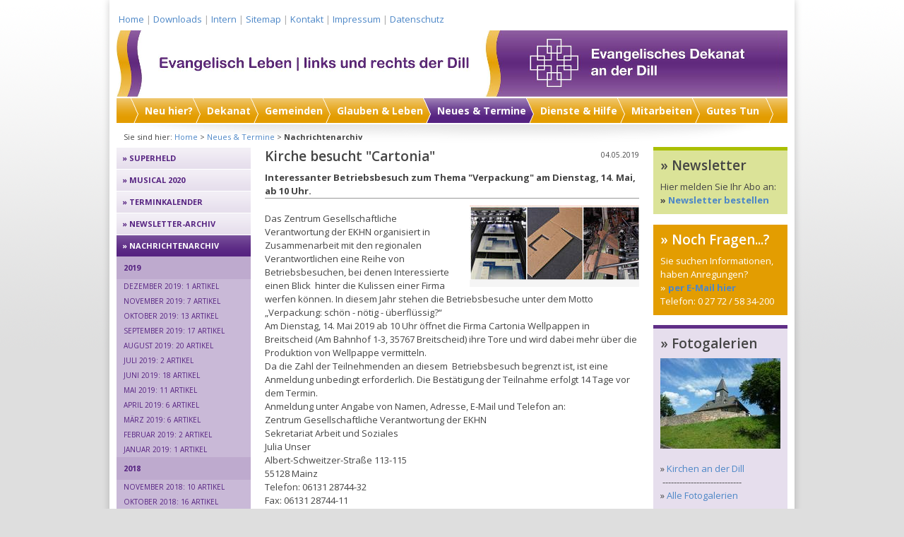

--- FILE ---
content_type: text/html
request_url: http://archiv.ev-dill.de/index2592-2.html?id=1297&tx_ttnews%5Bpointer%5D=8&tx_ttnews%5BbackPid%5D=30&tx_ttnews%5Btt_news%5D=3103&cHash=212e403889ef285beacc56f8d04d5259
body_size: 14532
content:
<!DOCTYPE html
     PUBLIC "-//W3C//DTD XHTML 1.0 Transitional//EN"
     "http://www.w3.org/TR/xhtml1/DTD/xhtml1-transitional.dtd">
<html xml:lang="en" lang="en" xmlns="http://www.w3.org/1999/xhtml">

<!-- Mirrored from 2019.ev-dill.de/index.php?id=1297&tx_ttnews%5BbackPid%5D=30&tx_ttnews%5Btt_news%5D=3103&tx_ttnews%5Bpointer%5D=8&cHash=212e403889ef285beacc56f8d04d5259 by HTTrack Website Copier/3.x [XR&CO'2014], Thu, 09 Jan 2020 07:23:44 GMT -->
<!-- Added by HTTrack --><meta http-equiv="content-type" content="text/html;charset=iso-8859-1" /><!-- /Added by HTTrack -->
<head>

<meta http-equiv="Content-Type" content="text/html; charset=iso-8859-1" />
<!-- 
	This website is powered by TYPO3 - inspiring people to share!
	TYPO3 is a free open source Content Management Framework initially created by Kasper Skaarhoj and licensed under GNU/GPL.
	TYPO3 is copyright 1998-2011 of Kasper Skaarhoj. Extensions are copyright of their respective owners.
	Information and contribution at http://typo3.com/ and http://typo3.org/
-->

<base  />


<meta name="generator" content="TYPO3 4.5 CMS" />
<meta name="robots" content="index, follow" />
<meta name="keywords" content="Dekanat, Herborn, Dillenburg, Gemeinden, evangelisch, Allendorf, Dillbrecht,  Donsbach, Eibach, Eibelshausen, Eiershausen, Ewersbach, Frohnhausen, Haiger, Hirzenhain, Langenaubach, Manderbach, Nanzenbach, Niederscheld, Oberrossbach, Oberscheld, Sechshelden, Wissenbach, Ambachtal, Ballersbach, Beilstein-Rodenroth, Bicken, Breitscheid-Medenbach, Driedorf, Fleisbach, Herborn-Seelbach, Hörbach, Merkenbach, Nenderoth, Offenbach, Schönbach, Siegbach-Eisemroth, Sinn" />
<meta name="author" content="Öffentlichkeitsarbeit der Dekanate Dillenburg und Herborn, Holger Becker-von Wolff" />
<meta name="description" content="Einladend. Evangelisch. Engagiert. Das ist das Evangelische Dekanat an der Dill mit den Kirchengemeinden links und rechts der Dill. Willkommen bei uns auf www.ev-dill.de." />
<meta name="page-topic" content="Evangelische Dekanate Dillenburg und Herborn" />
<meta name="revisit-after" content="30 days" />

<link rel="stylesheet" type="text/css" href="typo3temp/stylesheet_caadd13f3b5776.css?1578424353" media="all" />
<link rel="stylesheet" type="text/css" href="fileadmin/ev-dill/css/my_layout_ev-dill_folgeseite7fa4.css?1280317746" media="all" />
<link rel="stylesheet" type="text/css" href="fileadmin/ev-dill/css/style9288.css?1430469008" media="screen" />
<link rel="stylesheet" type="text/css" href="typo3temp/stylesheet_23627d81c14f26.css?1527682701" media="all" />



<script src="typo3temp/javascript_0b12553063a52b.js?1415541786" type="text/javascript"></script>


<link rel="shortcut icon" type="image/x-icon" href="fileadmin/favicon.ico" /><link href="http://fonts.googleapis.com/css?family=Open+Sans:300,400,600,700" rel="stylesheet" type="text/css" />  <title>Nachricht</title><!--[if lte IE 7]><link href="fileadmin/ev-dill/css/patches/patch_my_layout_ev-dill.css" rel="stylesheet" type="text/css" /><![endif]-->

<script type="text/javascript">
	/*<![CDATA[*/
<!--
	function openPic(url,winName,winParams)	{	//
		var theWindow = window.open(url,winName,winParams);
		if (theWindow)	{theWindow.focus();}
	}

// -->
	/*]]>*/
</script>

</head>
<body>



<div class="page_margins">
  <div class="page">
    <div id="topnav">
      &nbsp;<a href="http://www.ev-dill.de/" onfocus="blurLink(this);">Home</a>&nbsp;&#124;&nbsp;<a href="index7bb0.html?id=795" onfocus="blurLink(this);">Downloads</a>&nbsp;&#124;&nbsp;<a href="index3773.html?id=27" onfocus="blurLink(this);">Intern</a>&nbsp;&#124;&nbsp;<a href="index9537.html?id=150" onfocus="blurLink(this);">Sitemap</a>&nbsp;&#124;&nbsp;<a href="indexe371.html?id=18" onfocus="blurLink(this);">Kontakt</a>&nbsp;&#124;&nbsp;<a href="indexa9bc.html?id=19" onfocus="blurLink(this);">Impressum</a>&nbsp;&#124;&nbsp;<a href="index84d7.html?id=1289" onfocus="blurLink(this);">Datenschutz</a>
    </div>
    <!-- ###SUCHE### -->
    <div id="header">
      <a href="index.html" target="_self" title="Gehe zu Startseite"><img src="fileadmin/ev-dill/images/logo.png" alt="Logo" /></a>
    </div>
    <div id="nav">
      <div class="hlist">
    <ul> <li><a href="indexdcfd.html?id=4" onfocus="blurLink(this);">Neu hier?</a></li><li><a href="index4944.html?id=48" onfocus="blurLink(this);">Dekanat</a></li><li><a href="indexd61c.html?id=5" onfocus="blurLink(this);">Gemeinden</a></li><li><a href="index3a9f.html?id=6" onfocus="blurLink(this);">Glauben &amp; Leben</a></li><li class="active"><a href="index8803.html?id=7" onfocus="blurLink(this);">Neues &amp; Termine</a></li><li><a href="indexc3c9.html?id=8" onfocus="blurLink(this);">Dienste &amp; Hilfe</a></li><li><a href="indexf41b.html?id=10" onfocus="blurLink(this);">Mitarbeiten</a></li><li><a href="index5255.html?id=9" onfocus="blurLink(this);">Gutes Tun</a></li> </ul>
      </div>
    </div>
    <div id="pfad">
      <div style="float:left;">Sie sind hier: <a href="index681a.html?id=1" onfocus="blurLink(this);">Home</a>&nbsp;>&nbsp;<a href="index8803.html?id=7" onfocus="blurLink(this);">Neues &amp; Termine</a>&nbsp;>&nbsp;<strong>Nachrichtenarchiv</strong></div>
      <div style="float:right;"></div>
      <div style="clear:both;"> </div>
    </div>
    <div id="main">
      <div id="col1">
        <div id="col1_content" class="clearfix"> <div style="border:1px solid white;"> </div>
          <!--TYPO3SEARCH_begin-->
          <div id="c9181" class="csc-default">
<div class="news-single-item" style="padding:0px;">

<!--<div style="float:right;"><a href="index.php?id=1297&amp;tx_ttnews%5BbackPid%5D=30&amp;tx_ttnews%5Btt_news%5D=3096&amp;tx_ttnews%5Bpointer%5D=8&amp;cHash=a7a9e5915542e3c719ddc9dcd7d0cf48" title="Theater &quot;Nach Europa&quot;">Theater "Nach Europa"&nbsp;&gt;</a></div>
<a href="index.php?id=1297&amp;tx_ttnews%5BbackPid%5D=30&amp;tx_ttnews%5Btt_news%5D=3105&amp;tx_ttnews%5Bpointer%5D=8&amp;cHash=0387681b50b0876b0ba9c37b5440ba7b" title="Abenteuer für Kinder">&lt;&nbsp;Abenteuer für Kinder</a>-->
	
	<div class="news-single-rightbox">
		04.05.2019 <!--14:25 Alter: 249 days<br />
		 Kategorie: Startseite, Neues &amp; Termine, Veranstaltungen, Bildung, Bildung Herborn, Bildung Dillenburg, Glauben &amp; Leben, Leben vor Ort, Dienste  <br />
		 Breitscheid<br />-->
	</div>
	
		<h3>Kirche besucht "Cartonia"</h3>
		<h6>Interessanter Betriebsbesuch zum Thema &quot;Verpackung&quot; am Dienstag, 14. Mai, ab 10 Uhr.</h6>
		<hr class="cl-right" />

		<div class="news-single-img"><a href="index9ab9.html?eID=tx_cms_showpic&amp;file=uploads%2Fpics%2F05-14-Betriebsbesuch-Cartonia.jpg&amp;md5=a338b8d909b7e0b65276042eebf4ea814c6a8b67&amp;parameters[0]=YTo0OntzOjU6IndpZHRoIjtzOjQ6IjgwMG0iO3M6NjoiaGVpZ2h0IjtzOjM6IjYw&amp;parameters[1]=MCI7czo3OiJib2R5VGFnIjtzOjQyOiI8Ym9keSBiZ0NvbG9yPSIjZmZmZmZmIiBz&amp;parameters[2]=dHlsZT0ibWFyZ2luOjA7Ij4iO3M6NDoid3JhcCI7czozNzoiPGEgaHJlZj0iamF2&amp;parameters[3]=YXNjcmlwdDpjbG9zZSgpOyI%2BIHwgPC9hPiI7fQ%3D%3D" onclick="openPic('index9ab9.html?eID=tx_cms_showpic&amp;file=uploads%2Fpics%2F05-14-Betriebsbesuch-Cartonia.jpg&amp;md5=a338b8d909b7e0b65276042eebf4ea814c6a8b67&amp;parameters[0]=YTo0OntzOjU6IndpZHRoIjtzOjQ6IjgwMG0iO3M6NjoiaGVpZ2h0IjtzOjM6IjYw&amp;parameters[1]=MCI7czo3OiJib2R5VGFnIjtzOjQyOiI8Ym9keSBiZ0NvbG9yPSIjZmZmZmZmIiBz&amp;parameters[2]=dHlsZT0ibWFyZ2luOjA7Ij4iO3M6NDoid3JhcCI7czozNzoiPGEgaHJlZj0iamF2&amp;parameters[3]=YXNjcmlwdDpjbG9zZSgpOyI%2BIHwgPC9hPiI7fQ%3D%3D','f1a65529123f4d4a0eff316608207222','width=560,height=245,status=0,menubar=0'); return false;" target="thePicture"><img src="typo3temp/pics/7ba6260303.jpg" width="240" height="105" border="0" alt="" /></a><p class="news-single-imgcaption" style="width:240px;"></p></div>
		<p>&nbsp;</p>
<p>Das Zentrum Gesellschaftliche Verantwortung der EKHN organisiert in Zusammenarbeit mit den regionalen Verantwortlichen eine Reihe von Betriebsbesuchen, bei denen Interessierte einen Blick&nbsp; hinter die Kulissen einer Firma werfen können. In diesem Jahr stehen die Betriebsbesuche unter dem Motto „Verpackung: schön - nötig - überflüssig?“  </p>
<p>Am Dienstag, 14. Mai 2019 ab 10 Uhr öffnet die Firma Cartonia Wellpappen&nbsp;in Breitscheid (Am Bahnhof 1-3, 35767 Breitscheid) ihre Tore und wird dabei mehr über die Produktion von Wellpappe vermitteln.</p>
<p>Da die Zahl der Teilnehmenden an diesem&nbsp; Betriebsbesuch begrenzt ist, ist eine Anmeldung unbedingt erforderlich. Die Bestätigung der Teilnahme erfolgt 14 Tage vor dem Termin.</p>
<p>Anmeldung unter Angabe von Namen, Adresse, E-Mail und Telefon an:</p>
<p>Zentrum Gesellschaftliche Verantwortung der EKHN</p>
<p>Sekretariat Arbeit und Soziales</p>
<p>Julia Unser</p>
<p>Albert-Schweitzer-Straße 113-115</p>
<p>55128 Mainz</p>
<p>Telefon: 06131 28744-32</p>
<p>Fax: 06131 28744-11</p>
<p>e-Mail: anmeldung@zgv.info</p>
		<hr class="cl-right" />
			

				  	
				 	

					
				 	

					
					

					
					

			
			
	<div class="news-single-backlink">
	<a href="index0b8a.html?id=nachrichtenarchiv&amp;tx_ttnews%5Bpointer%5D=8&amp;cHash=6eacb6e877443b0c0d7e6ff7f96d05d5">&lt;- Zurück zu: Nachrichtenarchiv</a>
	</div>
</div>
</div><div id="c9182" class="csc-default">
<div class="news-list-container" style="padding-bottom:20px;">

	
		<div class="news-list-item" style="padding-bottom:10px; background:#F8E6BF;">
			<div class="news-list-item-padding" style="border-top:5px solid #E39D01;">
				<span style="font-size:11px;"><a href="mailto:"><span style="display:none;">Gutes Tun</span></a></span> 
			  
				<span class="news-list-date nachrichtenarchiv">19.05.2019</span>
			  
				<div style="padding-right:10px; margin:-10px 0px 4px 0px; position:relative; left:-10px; float:left;" class="tula1">
					<a href="index4bdc.html?id=1297&amp;tx_ttnews%5BbackPid%5D=30&amp;tx_ttnews%5Btt_news%5D=2809&amp;tx_ttnews%5Bpointer%5D=8&amp;cHash=07004a5c7b15564f3d50d4642936aa0a" title="Musik hilft Trauern"><img src="typo3temp/pics/e932e7111d.jpg" width="265" height="100" border="0" alt="" /></a>
				</div>
				
				<h2 style="padding:0 10px;"><a href="index4bdc.html?id=1297&amp;tx_ttnews%5BbackPid%5D=30&amp;tx_ttnews%5Btt_news%5D=2809&amp;tx_ttnews%5Bpointer%5D=8&amp;cHash=07004a5c7b15564f3d50d4642936aa0a" title="Musik hilft Trauern">Musik hilft Trauern</a></h2>
				<div style="padding:0 10px;"><p>Liedermacherin Nette produziert CD mit Liedern für trauernde Angehörige: Lieder trösten in Zeiten der Trauer und des Schmerzes ...<span class="news-list-morelink"><a href="index4bdc.html?id=1297&amp;tx_ttnews%5BbackPid%5D=30&amp;tx_ttnews%5Btt_news%5D=2809&amp;tx_ttnews%5Bpointer%5D=8&amp;cHash=07004a5c7b15564f3d50d4642936aa0a" title="Musik hilft Trauern">[mehr]</a></span></p></div>
				<!----><!---->
				<!--<div class="news-list-category"> Kategorie: Startseite, Leben vor Ort, Glauben &amp; Leben, Neues &amp; Termine, Veranstaltungen, Bildung Dillenburg, Bildung Herborn, Ehrenamtsakademie, Bildung, Für Männer  </div>-->
				<!--<hr class="clearer" />-->
				
			</div>
		</div>
		
		<div class="news-list-item" style="padding-bottom:10px; background:#F8E6BF;">
			<div class="news-list-item-padding" style="border-top:5px solid #E39D01;">
				<span style="font-size:11px;"><a href="mailto:"><span style="display:none;">Jugend</span></a></span> 
			  
				<span class="news-list-date nachrichtenarchiv">15.05.2019</span>
			  
				<div style="padding-right:10px; margin:-10px 0px 4px 0px; position:relative; left:-10px; float:left;" class="tula1">
					<a href="index9adb.html?id=1297&amp;tx_ttnews%5BbackPid%5D=30&amp;tx_ttnews%5Btt_news%5D=3107&amp;tx_ttnews%5Bpointer%5D=8&amp;cHash=a5e017ddcd85e90b0586d449ccf945f6" title="Neu in Szene setzen"><img src="typo3temp/pics/dec88336c4.jpg" width="265" height="100" border="0" alt="" /></a>
				</div>
				
				<h2 style="padding:0 10px;"><a href="index9adb.html?id=1297&amp;tx_ttnews%5BbackPid%5D=30&amp;tx_ttnews%5Btt_news%5D=3107&amp;tx_ttnews%5Bpointer%5D=8&amp;cHash=a5e017ddcd85e90b0586d449ccf945f6" title="Neu in Szene setzen">Neu in Szene setzen</a></h2>
				<div style="padding:0 10px;"><p>Geschichten mal anders erzählen, dazu lädt ein Workshop für Jungschar, Gottesdienst und Kinderarbeit ein ... <span class="news-list-morelink"><a href="index9adb.html?id=1297&amp;tx_ttnews%5BbackPid%5D=30&amp;tx_ttnews%5Btt_news%5D=3107&amp;tx_ttnews%5Bpointer%5D=8&amp;cHash=a5e017ddcd85e90b0586d449ccf945f6" title="Neu in Szene setzen">[mehr]</a></span></p></div>
				<!----><!---->
				<!--<div class="news-list-category"> Kategorie: Startseite, Leben vor Ort, Glauben &amp; Leben, Neues &amp; Termine, Veranstaltungen, Bildung Dillenburg, Bildung Herborn, Gutes Tun, Diakonie, Dienste  </div>-->
				<!--<hr class="clearer" />-->
				
			</div>
		</div>
		
		<div class="news-list-item" style="padding-bottom:10px; background:#F8E6BF;">
			<div class="news-list-item-padding" style="border-top:5px solid #E39D01;">
				<span style="font-size:11px;"><a href="mailto:"><span style="display:none;">Dekanat</span></a></span> 
			  
				<span class="news-list-date nachrichtenarchiv">13.05.2019</span>
			  
				<div style="padding-right:10px; margin:-10px 0px 4px 0px; position:relative; left:-10px; float:left;" class="tula1">
					<a href="indexb959.html?id=1297&amp;tx_ttnews%5BbackPid%5D=30&amp;tx_ttnews%5Btt_news%5D=3116&amp;tx_ttnews%5Bpointer%5D=8&amp;cHash=4cebd73aefd531f54819fa7167b273af" title="Lichtspiel für die Seele"><img src="typo3temp/pics/803614aaf3.jpg" width="265" height="100" border="0" alt="" /></a>
				</div>
				
				<h2 style="padding:0 10px;"><a href="indexb959.html?id=1297&amp;tx_ttnews%5BbackPid%5D=30&amp;tx_ttnews%5Btt_news%5D=3116&amp;tx_ttnews%5Bpointer%5D=8&amp;cHash=4cebd73aefd531f54819fa7167b273af" title="Lichtspiel für die Seele">Lichtspiel für die Seele</a></h2>
				<div style="padding:0 10px;"><p>400 Besucher erlebten am Freitagabend mit "2Flügel" ein Kopfkino der besonderen Art in der Konferenzhalle in Herborn.  <span class="news-list-morelink"><a href="indexb959.html?id=1297&amp;tx_ttnews%5BbackPid%5D=30&amp;tx_ttnews%5Btt_news%5D=3116&amp;tx_ttnews%5Bpointer%5D=8&amp;cHash=4cebd73aefd531f54819fa7167b273af" title="Lichtspiel für die Seele">[mehr]</a></span></p></div>
				<!----><!---->
				<!--<div class="news-list-category"> Kategorie: Startseite, Leben vor Ort, Glauben &amp; Leben, Neues &amp; Termine, Bildung, Für Männer, Frauen, Jugend&amp;Kinder, Dienste, Bildung Herborn  </div>-->
				<!--<hr class="clearer" />-->
				
			</div>
		</div>
		
		<div class="news-list-item" style="padding-bottom:10px; background:#F8E6BF;">
			<div class="news-list-item-padding" style="border-top:5px solid #E39D01;">
				<span style="font-size:11px;"><a href="mailto:"><span style="display:none;">EKHN</span></a></span> 
			  
				<span class="news-list-date nachrichtenarchiv">07.05.2019</span>
			  
				<div style="padding-right:10px; margin:-10px 0px 4px 0px; position:relative; left:-10px; float:left;" class="tula1">
					<a href="index65b3.html?id=1297&amp;tx_ttnews%5BbackPid%5D=30&amp;tx_ttnews%5Btt_news%5D=3106&amp;tx_ttnews%5Bpointer%5D=8&amp;cHash=9a19ea933976abd7cd5d1868e22b8d56" title="EKHN-Synode tagte"><img src="typo3temp/pics/3299f7bad2.jpg" width="265" height="100" border="0" alt="" /></a>
				</div>
				
				<h2 style="padding:0 10px;"><a href="index65b3.html?id=1297&amp;tx_ttnews%5BbackPid%5D=30&amp;tx_ttnews%5Btt_news%5D=3106&amp;tx_ttnews%5Bpointer%5D=8&amp;cHash=9a19ea933976abd7cd5d1868e22b8d56" title="EKHN-Synode tagte">EKHN-Synode tagte</a></h2>
				<div style="padding:0 10px;"><p>Von Donnerstag (9. Mai) bis Samstag (11. Mai) tagte die Kirchensynode der EKHN in Frankfurt. Hier die Zusammenfassung.<span class="news-list-morelink"><a href="index65b3.html?id=1297&amp;tx_ttnews%5BbackPid%5D=30&amp;tx_ttnews%5Btt_news%5D=3106&amp;tx_ttnews%5Bpointer%5D=8&amp;cHash=9a19ea933976abd7cd5d1868e22b8d56" title="EKHN-Synode tagte">[mehr]</a></span></p></div>
				<!----><!---->
				<!--<div class="news-list-category"> Kategorie: Startseite, Leben vor Ort, Glauben &amp; Leben, Neues &amp; Termine, Veranstaltungen, Bildung Dillenburg, Bildung Herborn, Bildung, Intern, Für Männer  </div>-->
				<!--<hr class="clearer" />-->
				
			</div>
		</div>
		
		<div class="news-list-item" style="padding-bottom:10px; background:#F8E6BF;">
			<div class="news-list-item-padding" style="border-top:5px solid #E39D01;">
				<span style="font-size:11px;"><a href="mailto:"><span style="display:none;">EKHN</span></a></span> 
			  
				<span class="news-list-date nachrichtenarchiv">07.05.2019</span>
			  
				<div style="padding-right:10px; margin:-10px 0px 4px 0px; position:relative; left:-10px; float:left;" class="tula1">
					<a href="indexe9b9.html?id=1297&amp;tx_ttnews%5BbackPid%5D=30&amp;tx_ttnews%5Btt_news%5D=3109&amp;tx_ttnews%5Bpointer%5D=8&amp;cHash=5dbd7ab04bda4bc57ee31d515fff61df" title="Kirche im Umbruch"><img src="typo3temp/pics/d753ff2fc2.png" width="265" height="98" border="0" alt="" /></a>
				</div>
				
				<h2 style="padding:0 10px;"><a href="indexe9b9.html?id=1297&amp;tx_ttnews%5BbackPid%5D=30&amp;tx_ttnews%5Btt_news%5D=3109&amp;tx_ttnews%5Bpointer%5D=8&amp;cHash=5dbd7ab04bda4bc57ee31d515fff61df" title="Kirche im Umbruch">Kirche im Umbruch </a></h2>
				<div style="padding:0 10px;"><p>Studie prognostiziert eine Halbierung der Mitgliedszahlen bis 2060. Wie sieht das Ergebnis für die EKHN aus?<span class="news-list-morelink"><a href="indexe9b9.html?id=1297&amp;tx_ttnews%5BbackPid%5D=30&amp;tx_ttnews%5Btt_news%5D=3109&amp;tx_ttnews%5Bpointer%5D=8&amp;cHash=5dbd7ab04bda4bc57ee31d515fff61df" title="Kirche im Umbruch">[mehr]</a></span></p></div>
				<!----><!---->
				<!--<div class="news-list-category"> Kategorie: Startseite, Leben vor Ort, Glauben &amp; Leben, Neues &amp; Termine, Intern  </div>-->
				<!--<hr class="clearer" />-->
				
			</div>
		</div>
		
		<div class="news-list-item" style="padding-bottom:10px; background:#F8E6BF;">
			<div class="news-list-item-padding" style="border-top:5px solid #E39D01;">
				<span style="font-size:11px;"><a href="mailto:"><span style="display:none;">EKKW</span></a></span> 
			  
				<span class="news-list-date nachrichtenarchiv">07.05.2019</span>
			  
				<div style="padding-right:10px; margin:-10px 0px 4px 0px; position:relative; left:-10px; float:left;" class="tula1">
					<a href="index46bb.html?id=1297&amp;tx_ttnews%5BbackPid%5D=30&amp;tx_ttnews%5Btt_news%5D=3108&amp;tx_ttnews%5Bpointer%5D=8&amp;cHash=ecec8fcbfb7e031757d7d966b60e35ab" title="Pröpstin bleibt"><img src="typo3temp/pics/05c1792d2f.jpg" width="265" height="100" border="0" alt="" /></a>
				</div>
				
				<h2 style="padding:0 10px;"><a href="index46bb.html?id=1297&amp;tx_ttnews%5BbackPid%5D=30&amp;tx_ttnews%5Btt_news%5D=3108&amp;tx_ttnews%5Bpointer%5D=8&amp;cHash=ecec8fcbfb7e031757d7d966b60e35ab" title="Pröpstin bleibt">Pröpstin bleibt </a></h2>
				<div style="padding:0 10px;"><p>Annegret Puttkammer bleibt Pröpstin: Die Landessynode der Evangelischen Kirche von Kurhessen-Waldeck hat die Mitbewerberin Beate Hofmann zur Bischöfin gewählt.<span class="news-list-morelink"><a href="index46bb.html?id=1297&amp;tx_ttnews%5BbackPid%5D=30&amp;tx_ttnews%5Btt_news%5D=3108&amp;tx_ttnews%5Bpointer%5D=8&amp;cHash=ecec8fcbfb7e031757d7d966b60e35ab" title="Pröpstin bleibt">[mehr]</a></span></p></div>
				<!----><!---->
				<!--<div class="news-list-category"> Kategorie: Startseite, Leben vor Ort, Glauben &amp; Leben, Neues &amp; Termine, Veranstaltungen, Bildung Dillenburg, Bildung Herborn, Frauen, Dienste  </div>-->
				<!--<hr class="clearer" />-->
				
			</div>
		</div>
		
		<div class="news-list-item" style="padding-bottom:10px; background:#F8E6BF;">
			<div class="news-list-item-padding" style="border-top:5px solid #E39D01;">
				<span style="font-size:11px;"><a href="mailto:"><span style="display:none;">Herborn</span></a></span> 
			  
				<span class="news-list-date nachrichtenarchiv">05.05.2019</span>
			  
				<div style="padding-right:10px; margin:-10px 0px 4px 0px; position:relative; left:-10px; float:left;" class="tula1">
					<a href="indexd31b.html?id=1297&amp;tx_ttnews%5BbackPid%5D=30&amp;tx_ttnews%5Btt_news%5D=3096&amp;tx_ttnews%5Bpointer%5D=8&amp;cHash=a7a9e5915542e3c719ddc9dcd7d0cf48" title="Theater &quot;Nach Europa&quot;"><img src="typo3temp/pics/b66e9bf997.jpg" width="265" height="100" border="0" alt="" /></a>
				</div>
				
				<h2 style="padding:0 10px;"><a href="indexd31b.html?id=1297&amp;tx_ttnews%5BbackPid%5D=30&amp;tx_ttnews%5Btt_news%5D=3096&amp;tx_ttnews%5Bpointer%5D=8&amp;cHash=a7a9e5915542e3c719ddc9dcd7d0cf48" title="Theater &quot;Nach Europa&quot;">Theater "Nach Europa"</a></h2>
				<div style="padding:0 10px;"><p>Tipp: Auf der Flucht - modern inszeniert - gibt Anstöße für mehr Demokratie wagen. Am 13. Mai in der Kusch Herborn um 20 Uhr. <span class="news-list-morelink"><a href="indexd31b.html?id=1297&amp;tx_ttnews%5BbackPid%5D=30&amp;tx_ttnews%5Btt_news%5D=3096&amp;tx_ttnews%5Bpointer%5D=8&amp;cHash=a7a9e5915542e3c719ddc9dcd7d0cf48" title="Theater &quot;Nach Europa&quot;">[mehr]</a></span></p></div>
				<!----><!---->
				<!--<div class="news-list-category"> Kategorie: Startseite, Leben vor Ort, Glauben &amp; Leben, Neues &amp; Termine, Veranstaltungen  </div>-->
				<!--<hr class="clearer" />-->
				
			</div>
		</div>
		
		<div class="news-list-item" style="padding-bottom:10px; background:#F8E6BF;">
			<div class="news-list-item-padding" style="border-top:5px solid #E39D01;">
				<span style="font-size:11px;"><a href="mailto:"><span style="display:none;">Jugend</span></a></span> 
			  
				<span class="news-list-date nachrichtenarchiv">03.05.2019</span>
			  
				<div style="padding-right:10px; margin:-10px 0px 4px 0px; position:relative; left:-10px; float:left;" class="tula1">
					<a href="index55a4-2.html?id=1297&amp;tx_ttnews%5BbackPid%5D=30&amp;tx_ttnews%5Btt_news%5D=3105&amp;tx_ttnews%5Bpointer%5D=8&amp;cHash=0387681b50b0876b0ba9c37b5440ba7b" title="Abenteuer für Kinder"><img src="typo3temp/pics/899bdc31c5.jpg" width="265" height="100" border="0" alt="" /></a>
				</div>
				
				<h2 style="padding:0 10px;"><a href="index55a4-2.html?id=1297&amp;tx_ttnews%5BbackPid%5D=30&amp;tx_ttnews%5Btt_news%5D=3105&amp;tx_ttnews%5Bpointer%5D=8&amp;cHash=0387681b50b0876b0ba9c37b5440ba7b" title="Abenteuer für Kinder">Abenteuer für Kinder</a></h2>
				<div style="padding:0 10px;"><p>Vierzig Kinder waren knapp eine Woche gemeinsam auf einer Freizeit der Evangelischen Jugend unterwegs.<span class="news-list-morelink"><a href="index55a4-2.html?id=1297&amp;tx_ttnews%5BbackPid%5D=30&amp;tx_ttnews%5Btt_news%5D=3105&amp;tx_ttnews%5Bpointer%5D=8&amp;cHash=0387681b50b0876b0ba9c37b5440ba7b" title="Abenteuer für Kinder">[mehr]</a></span></p></div>
				<!----><!---->
				<!--<div class="news-list-category"> Kategorie: Startseite, Leben vor Ort, Glauben &amp; Leben, Neues &amp; Termine, Veranstaltungen, Jugend&amp;Kinder, Dienste, Gutes Tun  </div>-->
				<!--<hr class="clearer" />-->
				
			</div>
		</div>
		
		<div class="news-list-item" style="padding-bottom:10px; background:#F8E6BF;">
			<div class="news-list-item-padding" style="border-top:5px solid #E39D01;">
				<span style="font-size:11px;"><a href="mailto:"><span style="display:none;">Holzhausen</span></a></span> 
			  
				<span class="news-list-date nachrichtenarchiv">19.04.2019</span>
			  
				<div style="padding-right:10px; margin:-10px 0px 4px 0px; position:relative; left:-10px; float:left;" class="tula1">
					<a href="indexfcbd.html?id=1297&amp;tx_ttnews%5BbackPid%5D=30&amp;tx_ttnews%5Btt_news%5D=3102&amp;tx_ttnews%5Bpointer%5D=8&amp;cHash=a8a1a84f2ec99edfa11fb532fd1b424a" title="Frauenwochenende zu &quot;FamilienBANDE - Geschwister in der Bibel&quot; - 14.-16. Juni"><img src="typo3temp/pics/64fea8ed99.jpg" width="265" height="100" border="0" alt="" /></a>
				</div>
				
				<h2 style="padding:0 10px;"><a href="indexfcbd.html?id=1297&amp;tx_ttnews%5BbackPid%5D=30&amp;tx_ttnews%5Btt_news%5D=3102&amp;tx_ttnews%5Bpointer%5D=8&amp;cHash=a8a1a84f2ec99edfa11fb532fd1b424a" title="Frauenwochenende zu &quot;FamilienBANDE - Geschwister in der Bibel&quot; - 14.-16. Juni">Frauenwochenende zu "FamilienBANDE - Geschwister in der Bibel" - 14.-16. Juni</a></h2>
				<div style="padding:0 10px;"><p>Muttersöhnchen, Kronprinz, Diva oder Dienerin, geliebt, gehasst, gebraucht oder betrogen - sie haben die gleiche Wurzel und sind doch so verschieden. Dazu gibt es Wochenende für Frauen 14.-16. Juni<span class="news-list-morelink"><a href="indexfcbd.html?id=1297&amp;tx_ttnews%5BbackPid%5D=30&amp;tx_ttnews%5Btt_news%5D=3102&amp;tx_ttnews%5Bpointer%5D=8&amp;cHash=a8a1a84f2ec99edfa11fb532fd1b424a" title="Frauenwochenende zu &quot;FamilienBANDE - Geschwister in der Bibel&quot; - 14.-16. Juni">[mehr]</a></span></p></div>
				<!----><!---->
				<!--<div class="news-list-category"> Kategorie: Startseite, Leben vor Ort, Neues &amp; Termine, Veranstaltungen  </div>-->
				<!--<hr class="clearer" />-->
				
			</div>
		</div>
		
		<div class="news-list-item" style="padding-bottom:10px; background:#F8E6BF;">
			<div class="news-list-item-padding" style="border-top:5px solid #E39D01;">
				<span style="font-size:11px;"><a href="mailto:"><span style="display:none;">Dillenburg</span></a></span> 
			  
				<span class="news-list-date nachrichtenarchiv">19.04.2019</span>
			  
				<div style="padding-right:10px; margin:-10px 0px 4px 0px; position:relative; left:-10px; float:left;" class="tula1">
					<a href="index6062.html?id=1297&amp;tx_ttnews%5BbackPid%5D=30&amp;tx_ttnews%5Btt_news%5D=3101&amp;tx_ttnews%5Bpointer%5D=8&amp;cHash=71dc79118e3458f6c50155f85a82d32f" title="Tangomesse in der Dillenburger Stadtkirche - 12. Mai"><img src="typo3temp/pics/1d06ca8188.jpg" width="265" height="100" border="0" alt="" /></a>
				</div>
				
				<h2 style="padding:0 10px;"><a href="index6062.html?id=1297&amp;tx_ttnews%5BbackPid%5D=30&amp;tx_ttnews%5Btt_news%5D=3101&amp;tx_ttnews%5Bpointer%5D=8&amp;cHash=71dc79118e3458f6c50155f85a82d32f" title="Tangomesse in der Dillenburger Stadtkirche - 12. Mai">Tangomesse in der Dillenburger Stadtkirche - 12. Mai</a></h2>
				<div style="padding:0 10px;"><p>Im Mittelpunkt des Frühlingskonzert der Johanniskantorei am 12. Mai in der steht die sogenannte „Tangomesse“ - der Vorverkauf läuft.<span class="news-list-morelink"><a href="index6062.html?id=1297&amp;tx_ttnews%5BbackPid%5D=30&amp;tx_ttnews%5Btt_news%5D=3101&amp;tx_ttnews%5Bpointer%5D=8&amp;cHash=71dc79118e3458f6c50155f85a82d32f" title="Tangomesse in der Dillenburger Stadtkirche - 12. Mai">[mehr]</a></span></p></div>
				<!----><!---->
				<!--<div class="news-list-category"> Kategorie: Startseite, Neues &amp; Termine, Veranstaltungen, Glauben &amp; Leben  </div>-->
				<!--<hr class="clearer" />-->
				
			</div>
		</div>
		
	<div class="news-list-browse"><div class="showResultsWrap">Treffer 81 bis 90 von 1500</div><div class="browseLinksWrap"><a href="indexc19b.html?id=1297&amp;no_cache=1&amp;tx_ttnews%5BbackPid%5D=30&amp;tx_ttnews%5Btt_news%5D=3103">&lt;&lt; Erste</a>
<a href="index74c7-2.html?id=1297&amp;no_cache=1&amp;tx_ttnews%5BbackPid%5D=30&amp;tx_ttnews%5Btt_news%5D=3103&amp;tx_ttnews%5Bpointer%5D=7">&lt; Vorherige</a>
<a href="index3448-2.html?id=1297&amp;no_cache=1&amp;tx_ttnews%5BbackPid%5D=30&amp;tx_ttnews%5Btt_news%5D=3103&amp;tx_ttnews%5Bpointer%5D=5">51-60</a>
<a href="indexb10f-2.html?id=1297&amp;no_cache=1&amp;tx_ttnews%5BbackPid%5D=30&amp;tx_ttnews%5Btt_news%5D=3103&amp;tx_ttnews%5Bpointer%5D=6">61-70</a>
<a href="index74c7-2.html?id=1297&amp;no_cache=1&amp;tx_ttnews%5BbackPid%5D=30&amp;tx_ttnews%5Btt_news%5D=3103&amp;tx_ttnews%5Bpointer%5D=7">71-80</a>
<span class="activeLinkWrap">81-90</span>
<a href="index407a-4.html?id=1297&amp;no_cache=1&amp;tx_ttnews%5BbackPid%5D=30&amp;tx_ttnews%5Btt_news%5D=3103&amp;tx_ttnews%5Bpointer%5D=9">91-100</a>
<a href="indexe177.html?id=1297&amp;no_cache=1&amp;tx_ttnews%5BbackPid%5D=30&amp;tx_ttnews%5Btt_news%5D=3103&amp;tx_ttnews%5Bpointer%5D=10">101-110</a>
<a href="indexf683.html?id=1297&amp;no_cache=1&amp;tx_ttnews%5BbackPid%5D=30&amp;tx_ttnews%5Btt_news%5D=3103&amp;tx_ttnews%5Bpointer%5D=11">111-120</a>
<a href="index407a-4.html?id=1297&amp;no_cache=1&amp;tx_ttnews%5BbackPid%5D=30&amp;tx_ttnews%5Btt_news%5D=3103&amp;tx_ttnews%5Bpointer%5D=9">Nächste &gt;</a>
<a href="index6606.html?id=1297&amp;no_cache=1&amp;tx_ttnews%5BbackPid%5D=30&amp;tx_ttnews%5Btt_news%5D=3103&amp;tx_ttnews%5Bpointer%5D=149">Letzte &gt;&gt;</a></div></div>

</div>
</div>
          <!--TYPO3SEARCH_end-->
        </div>
      </div>
      <div id="col2">
        <div id="col2_content" class="clearfix">
          <ul class="nav-links"><li><a href="index9563.html?id=1331" onfocus="blurLink(this);">&raquo; SuperHeld</a></li><li><a href="index6999.html?id=1133" onfocus="blurLink(this);">&raquo; Musical 2020</a></li><li><a href="indexdf0b.html?id=162" onfocus="blurLink(this);">&raquo; Terminkalender</a></li><li><a href="index8562.html?id=170" onfocus="blurLink(this);">&raquo; Newsletter-Archiv</a></li><li class="aktiv"><strong>&raquo; Nachrichtenarchiv</strong></li></ul><div id="c13" class="csc-default">
<div class="news-amenu-container">
  <ul>
  
    <li class="news-amenu-item-year">2019</li>
    <li><a href="index5236.html?id=1297&amp;tx_ttnews%5Byear%5D=2019&amp;tx_ttnews%5Bmonth%5D=12&amp;cHash=bd6d25886a638c456201d88c3b844ad3">Dezember 2019: 1 ARTIKEL</a></li>
    
    
    <li><a href="index12f3.html?id=1297&amp;tx_ttnews%5Byear%5D=2019&amp;tx_ttnews%5Bmonth%5D=11&amp;cHash=dcab8e1f35cc34d790720148fa04f247">November 2019: 7 ARTIKEL</a></li>
    
    
    <li><a href="indexa686.html?id=1297&amp;tx_ttnews%5Byear%5D=2019&amp;tx_ttnews%5Bmonth%5D=10&amp;cHash=015f534c5d48213d5a828623a176ee13">Oktober 2019: 13 ARTIKEL</a></li>
    
    
    <li><a href="indexca54.html?id=1297&amp;tx_ttnews%5Byear%5D=2019&amp;tx_ttnews%5Bmonth%5D=09&amp;cHash=4e118c38c24c8f19f23ef44e86448cf5">September 2019: 17 ARTIKEL</a></li>
    
    
    <li><a href="indexeb92.html?id=1297&amp;tx_ttnews%5Byear%5D=2019&amp;tx_ttnews%5Bmonth%5D=08&amp;cHash=f338b7e8c05daf75df6d8b40a473d539">August 2019: 20 ARTIKEL</a></li>
    
    
    <li><a href="indexb477.html?id=1297&amp;tx_ttnews%5Byear%5D=2019&amp;tx_ttnews%5Bmonth%5D=07&amp;cHash=6af98cdf08d0925ce9d3027392e94e51">Juli 2019: 2 ARTIKEL</a></li>
    
    
    <li><a href="index4cb1.html?id=1297&amp;tx_ttnews%5Byear%5D=2019&amp;tx_ttnews%5Bmonth%5D=06&amp;cHash=fee31cb651cf0661b34032e4cf47bbe9">Juni 2019: 18 ARTIKEL</a></li>
    
    
    <li><a href="index06ed.html?id=1297&amp;tx_ttnews%5Byear%5D=2019&amp;tx_ttnews%5Bmonth%5D=05&amp;cHash=88b40a9ed3d81b751b6b5f97d59fcccd">Mai 2019: 11 ARTIKEL</a></li>
    
    
    <li><a href="indexe82d.html?id=1297&amp;tx_ttnews%5Byear%5D=2019&amp;tx_ttnews%5Bmonth%5D=04&amp;cHash=1e6d59fd4f24c9548ee6021891524026">April 2019: 6 ARTIKEL</a></li>
    
    
    <li><a href="indexf5e9.html?id=1297&amp;tx_ttnews%5Byear%5D=2019&amp;tx_ttnews%5Bmonth%5D=03&amp;cHash=6a7d1cb4aacd5c4495a91a08ef7dd52a">März 2019: 6 ARTIKEL</a></li>
    
    
    <li><a href="indexba6e.html?id=1297&amp;tx_ttnews%5Byear%5D=2019&amp;tx_ttnews%5Bmonth%5D=02&amp;cHash=19fa357e8a9994412ffd7a1d5ac92efa">Februar 2019: 2 ARTIKEL</a></li>
    
    
    <li><a href="index40a1.html?id=1297&amp;tx_ttnews%5Byear%5D=2019&amp;tx_ttnews%5Bmonth%5D=01&amp;cHash=b03997c82c776e5944bfdf96bde46336">Januar 2019: 1 ARTIKEL</a></li>
    
    <li class="news-amenu-item-year">2018</li>
    <li><a href="index89ba.html?id=1297&amp;tx_ttnews%5Byear%5D=2018&amp;tx_ttnews%5Bmonth%5D=11&amp;cHash=40097b1173b2c1a318122148c6a5f6a8">November 2018: 10 ARTIKEL</a></li>
    
    
    <li><a href="index55a1.html?id=1297&amp;tx_ttnews%5Byear%5D=2018&amp;tx_ttnews%5Bmonth%5D=10&amp;cHash=3793ee5943f5400177825a2f41a8dd98">Oktober 2018: 16 ARTIKEL</a></li>
    
    
    <li><a href="indexa4f4.html?id=1297&amp;tx_ttnews%5Byear%5D=2018&amp;tx_ttnews%5Bmonth%5D=09&amp;cHash=1c11d73f3fd88d0dcb3b13d3c68ef527">September 2018: 16 ARTIKEL</a></li>
    
    
    <li><a href="indexf18c.html?id=1297&amp;tx_ttnews%5Byear%5D=2018&amp;tx_ttnews%5Bmonth%5D=08&amp;cHash=d60bc4fe6700f5401d3d0bafb1fc280b">August 2018: 8 ARTIKEL</a></li>
    
    
    <li><a href="index38ec.html?id=1297&amp;tx_ttnews%5Byear%5D=2018&amp;tx_ttnews%5Bmonth%5D=07&amp;cHash=30949095896ad5f3bb54124f3376bf0a">Juli 2018: 3 ARTIKEL</a></li>
    
    
    <li><a href="indexeaea.html?id=1297&amp;tx_ttnews%5Byear%5D=2018&amp;tx_ttnews%5Bmonth%5D=06&amp;cHash=29bc6b38a61a831193e5b591b28ced38">Juni 2018: 9 ARTIKEL</a></li>
    
    
    <li><a href="index0361.html?id=1297&amp;tx_ttnews%5Byear%5D=2018&amp;tx_ttnews%5Bmonth%5D=05&amp;cHash=fbd63cdd4118bb353d825faff8d19475">Mai 2018: 11 ARTIKEL</a></li>
    
    
    <li><a href="indexa20e.html?id=1297&amp;tx_ttnews%5Byear%5D=2018&amp;tx_ttnews%5Bmonth%5D=04&amp;cHash=a0d7680775def4a151c2277d36d93a37">April 2018: 13 ARTIKEL</a></li>
    
    
    <li><a href="indexeab8.html?id=1297&amp;tx_ttnews%5Byear%5D=2018&amp;tx_ttnews%5Bmonth%5D=03&amp;cHash=560ab26e415cda6e2632d2dd78fc4d90">März 2018: 12 ARTIKEL</a></li>
    
    
    <li><a href="indexb773.html?id=1297&amp;tx_ttnews%5Byear%5D=2018&amp;tx_ttnews%5Bmonth%5D=02&amp;cHash=90caa68d303bb20e019105fff2b240fe">Februar 2018: 12 ARTIKEL</a></li>
    
    
    <li><a href="indexc4eb.html?id=1297&amp;tx_ttnews%5Byear%5D=2018&amp;tx_ttnews%5Bmonth%5D=01&amp;cHash=e1d159c3e7bfa47b70d0af85f0bdff56">Januar 2018: 11 ARTIKEL</a></li>
    
    <li class="news-amenu-item-year">2017</li>
    <li><a href="index73aa.html?id=1297&amp;tx_ttnews%5Byear%5D=2017&amp;tx_ttnews%5Bmonth%5D=12&amp;cHash=e4abd8e1bf85f887f1eaa8bf8069f15b">Dezember 2017: 10 ARTIKEL</a></li>
    
    
    <li><a href="index8fce.html?id=1297&amp;tx_ttnews%5Byear%5D=2017&amp;tx_ttnews%5Bmonth%5D=11&amp;cHash=96fa27bcc4adbc4da9edf20558b125e2">November 2017: 17 ARTIKEL</a></li>
    
    
    <li><a href="indexa028.html?id=1297&amp;tx_ttnews%5Byear%5D=2017&amp;tx_ttnews%5Bmonth%5D=10&amp;cHash=aa27c5c297dede21eb024e741678c89d">Oktober 2017: 16 ARTIKEL</a></li>
    
    
    <li><a href="index24cc.html?id=1297&amp;tx_ttnews%5Byear%5D=2017&amp;tx_ttnews%5Bmonth%5D=09&amp;cHash=6258c09b0c9206f3b9fb9de7b5a49d97">September 2017: 21 ARTIKEL</a></li>
    
    
    <li><a href="indexc3ba.html?id=1297&amp;tx_ttnews%5Byear%5D=2017&amp;tx_ttnews%5Bmonth%5D=08&amp;cHash=b72902672297cbaf2f218bfebfe02d97">August 2017: 11 ARTIKEL</a></li>
    
    
    <li><a href="indexdf7d.html?id=1297&amp;tx_ttnews%5Byear%5D=2017&amp;tx_ttnews%5Bmonth%5D=07&amp;cHash=fb499e824d8b7472be7ca627378c2930">Juli 2017: 5 ARTIKEL</a></li>
    
    
    <li><a href="index6daa.html?id=1297&amp;tx_ttnews%5Byear%5D=2017&amp;tx_ttnews%5Bmonth%5D=06&amp;cHash=ff28d5e45cc5a072a8c22ded42d2c113">Juni 2017: 10 ARTIKEL</a></li>
    
    
    <li><a href="index94f6.html?id=1297&amp;tx_ttnews%5Byear%5D=2017&amp;tx_ttnews%5Bmonth%5D=05&amp;cHash=32e5360c9112481042e7b515c5729204">Mai 2017: 15 ARTIKEL</a></li>
    
    
    <li><a href="index788c.html?id=1297&amp;tx_ttnews%5Byear%5D=2017&amp;tx_ttnews%5Bmonth%5D=04&amp;cHash=992f3942e1606068a2eee1c076cb0557">April 2017: 11 ARTIKEL</a></li>
    
    
    <li><a href="indexe20d.html?id=1297&amp;tx_ttnews%5Byear%5D=2017&amp;tx_ttnews%5Bmonth%5D=03&amp;cHash=a1a79ec3aefc767a8f24e46b0c0ba7ff">März 2017: 22 ARTIKEL</a></li>
    
    
    <li><a href="index8ba2.html?id=1297&amp;tx_ttnews%5Byear%5D=2017&amp;tx_ttnews%5Bmonth%5D=02&amp;cHash=9ce304afb6a458a02c5b70b2439a1f28">Februar 2017: 10 ARTIKEL</a></li>
    
    
    <li><a href="indexa29b.html?id=1297&amp;tx_ttnews%5Byear%5D=2017&amp;tx_ttnews%5Bmonth%5D=01&amp;cHash=f850850106170b709862ce22dd3b4e94">Januar 2017: 19 ARTIKEL</a></li>
    
    <li class="news-amenu-item-year">2016</li>
    <li><a href="indexaa92.html?id=1297&amp;tx_ttnews%5Byear%5D=2016&amp;tx_ttnews%5Bmonth%5D=12&amp;cHash=8c955e969fabd66d7cad18287c97f12b">Dezember 2016: 15 ARTIKEL</a></li>
    
    
    <li><a href="indexaa9e.html?id=1297&amp;tx_ttnews%5Byear%5D=2016&amp;tx_ttnews%5Bmonth%5D=11&amp;cHash=1d7371a7fcf16af2b57c58b7200144f7">November 2016: 12 ARTIKEL</a></li>
    
    
    <li><a href="indexe6d8.html?id=1297&amp;tx_ttnews%5Byear%5D=2016&amp;tx_ttnews%5Bmonth%5D=10&amp;cHash=85c4af1f7f212f14bc515eb11c1a7c8e">Oktober 2016: 25 ARTIKEL</a></li>
    
    
    <li><a href="index1602.html?id=1297&amp;tx_ttnews%5Byear%5D=2016&amp;tx_ttnews%5Bmonth%5D=09&amp;cHash=756ab48829eb920428c0115c1c3d47cd">September 2016: 16 ARTIKEL</a></li>
    
    
    <li><a href="index4581.html?id=1297&amp;tx_ttnews%5Byear%5D=2016&amp;tx_ttnews%5Bmonth%5D=08&amp;cHash=e8c5bd9ac645ef351ab7206c8d0965ef">August 2016: 6 ARTIKEL</a></li>
    
    
    <li><a href="index7c8e.html?id=1297&amp;tx_ttnews%5Byear%5D=2016&amp;tx_ttnews%5Bmonth%5D=07&amp;cHash=40217f443b9aac3d292db30879b89ec7">Juli 2016: 16 ARTIKEL</a></li>
    
    
    <li><a href="indexf10f.html?id=1297&amp;tx_ttnews%5Byear%5D=2016&amp;tx_ttnews%5Bmonth%5D=06&amp;cHash=656efc7dede692d8514eee37391d298b">Juni 2016: 15 ARTIKEL</a></li>
    
    
    <li><a href="indexd6dd.html?id=1297&amp;tx_ttnews%5Byear%5D=2016&amp;tx_ttnews%5Bmonth%5D=05&amp;cHash=619c0e8f7b307e30b1e1beb10e6bb715">Mai 2016: 19 ARTIKEL</a></li>
    
    
    <li><a href="indexf690.html?id=1297&amp;tx_ttnews%5Byear%5D=2016&amp;tx_ttnews%5Bmonth%5D=04&amp;cHash=8f7c5c28af2c05cb37d07e8eebf60e4a">April 2016: 8 ARTIKEL</a></li>
    
    
    <li><a href="indexf25a.html?id=1297&amp;tx_ttnews%5Byear%5D=2016&amp;tx_ttnews%5Bmonth%5D=03&amp;cHash=7c3e0eca10ab35fda60b82d464913971">März 2016: 15 ARTIKEL</a></li>
    
    
    <li><a href="index1446.html?id=1297&amp;tx_ttnews%5Byear%5D=2016&amp;tx_ttnews%5Bmonth%5D=02&amp;cHash=5a4a5f07f42b0d82034fae2010ab53e7">Februar 2016: 18 ARTIKEL</a></li>
    
    
    <li><a href="index1211.html?id=1297&amp;tx_ttnews%5Byear%5D=2016&amp;tx_ttnews%5Bmonth%5D=01&amp;cHash=2cff77c5759aef7bec3d764231db06ce">Januar 2016: 9 ARTIKEL</a></li>
    
    <li class="news-amenu-item-year">2015</li>
    <li><a href="index2383.html?id=1297&amp;tx_ttnews%5Byear%5D=2015&amp;tx_ttnews%5Bmonth%5D=12&amp;cHash=4c950104c80e42c8fc18cb4e278cb261">Dezember 2015: 12 ARTIKEL</a></li>
    
    
    <li><a href="indexbf6b.html?id=1297&amp;tx_ttnews%5Byear%5D=2015&amp;tx_ttnews%5Bmonth%5D=11&amp;cHash=bbbdc333400da693616aceb664249033">November 2015: 20 ARTIKEL</a></li>
    
    
    <li><a href="index53a0.html?id=1297&amp;tx_ttnews%5Byear%5D=2015&amp;tx_ttnews%5Bmonth%5D=10&amp;cHash=6f5df346462ff795d368c6cd6cc30d6e">Oktober 2015: 16 ARTIKEL</a></li>
    
    
    <li><a href="index3b33.html?id=1297&amp;tx_ttnews%5Byear%5D=2015&amp;tx_ttnews%5Bmonth%5D=09&amp;cHash=3d97568d158785dd7b0d033eed49fdc3">September 2015: 14 ARTIKEL</a></li>
    
    
    <li><a href="index1259.html?id=1297&amp;tx_ttnews%5Byear%5D=2015&amp;tx_ttnews%5Bmonth%5D=08&amp;cHash=b097c45857e154289532df76500a5ce4">August 2015: 2 ARTIKEL</a></li>
    
    
    <li><a href="indexf2ea.html?id=1297&amp;tx_ttnews%5Byear%5D=2015&amp;tx_ttnews%5Bmonth%5D=07&amp;cHash=0177d138230c9b2da47b3136f420b0dd">Juli 2015: 18 ARTIKEL</a></li>
    
    
    <li><a href="index85ba.html?id=1297&amp;tx_ttnews%5Byear%5D=2015&amp;tx_ttnews%5Bmonth%5D=06&amp;cHash=09bc59037d469ecd743851545d84abcc">Juni 2015: 13 ARTIKEL</a></li>
    
    
    <li><a href="index0031.html?id=1297&amp;tx_ttnews%5Byear%5D=2015&amp;tx_ttnews%5Bmonth%5D=05&amp;cHash=3d84ec4490b75aa04ec531482078f492">Mai 2015: 15 ARTIKEL</a></li>
    
    
    <li><a href="index2d94.html?id=1297&amp;tx_ttnews%5Byear%5D=2015&amp;tx_ttnews%5Bmonth%5D=04&amp;cHash=37677d630dd2e0c3c0e079d557a06574">April 2015: 10 ARTIKEL</a></li>
    
    
    <li><a href="indexe801.html?id=1297&amp;tx_ttnews%5Byear%5D=2015&amp;tx_ttnews%5Bmonth%5D=03&amp;cHash=25cfc46b0e5d85ff67e9f2058ebf13c6">März 2015: 18 ARTIKEL</a></li>
    
    
    <li><a href="indexf03d.html?id=1297&amp;tx_ttnews%5Byear%5D=2015&amp;tx_ttnews%5Bmonth%5D=02&amp;cHash=cd93484739231bd7fcc90c945a51b0b6">Februar 2015: 11 ARTIKEL</a></li>
    
    
    <li><a href="index10c0.html?id=1297&amp;tx_ttnews%5Byear%5D=2015&amp;tx_ttnews%5Bmonth%5D=01&amp;cHash=0cc620251d3d7501a60840e75e2d1119">Januar 2015: 18 ARTIKEL</a></li>
    
    <li class="news-amenu-item-year">2014</li>
    <li><a href="index6869.html?id=1297&amp;tx_ttnews%5Byear%5D=2014&amp;tx_ttnews%5Bmonth%5D=12&amp;cHash=fa369c88d79998ae06664457b0d69fb0">Dezember 2014: 12 ARTIKEL</a></li>
    
    
    <li><a href="index7a14.html?id=1297&amp;tx_ttnews%5Byear%5D=2014&amp;tx_ttnews%5Bmonth%5D=11&amp;cHash=52ea0120bd8df0ad23a2fc35030b6041">November 2014: 16 ARTIKEL</a></li>
    
    
    <li><a href="indexd4c9.html?id=1297&amp;tx_ttnews%5Byear%5D=2014&amp;tx_ttnews%5Bmonth%5D=10&amp;cHash=caefc4cf4502f106041668c0de1027c4">Oktober 2014: 15 ARTIKEL</a></li>
    
    
    <li><a href="index019b.html?id=1297&amp;tx_ttnews%5Byear%5D=2014&amp;tx_ttnews%5Bmonth%5D=09&amp;cHash=697130c1209556fc6df665353b36be6f">September 2014: 13 ARTIKEL</a></li>
    
    
    <li><a href="indexc8b3.html?id=1297&amp;tx_ttnews%5Byear%5D=2014&amp;tx_ttnews%5Bmonth%5D=08&amp;cHash=dc0e1d4d1e804d0c9879a9c99cec2c7d">August 2014: 13 ARTIKEL</a></li>
    
    
    <li><a href="index280f.html?id=1297&amp;tx_ttnews%5Byear%5D=2014&amp;tx_ttnews%5Bmonth%5D=07&amp;cHash=badfb9598409a36bc6a64c76510f89b0">Juli 2014: 17 ARTIKEL</a></li>
    
    
    <li><a href="index7c6f.html?id=1297&amp;tx_ttnews%5Byear%5D=2014&amp;tx_ttnews%5Bmonth%5D=06&amp;cHash=a203f7f7d0293b0db814c4803b85938e">Juni 2014: 15 ARTIKEL</a></li>
    
    
    <li><a href="indexddea.html?id=1297&amp;tx_ttnews%5Byear%5D=2014&amp;tx_ttnews%5Bmonth%5D=05&amp;cHash=d7e785a589bb58aee542e622ba9f4a38">Mai 2014: 22 ARTIKEL</a></li>
    
    
    <li><a href="indexdeed.html?id=1297&amp;tx_ttnews%5Byear%5D=2014&amp;tx_ttnews%5Bmonth%5D=04&amp;cHash=54cc2af373b0daf1c040ac6f06719e2e">April 2014: 18 ARTIKEL</a></li>
    
    
    <li><a href="index3340.html?id=1297&amp;tx_ttnews%5Byear%5D=2014&amp;tx_ttnews%5Bmonth%5D=03&amp;cHash=608eab0d322a089b589a9c0a644d3da4">März 2014: 20 ARTIKEL</a></li>
    
    
    <li><a href="index3868.html?id=1297&amp;tx_ttnews%5Byear%5D=2014&amp;tx_ttnews%5Bmonth%5D=02&amp;cHash=e7f775db9438fcbbda8e65f458d3287e">Februar 2014: 17 ARTIKEL</a></li>
    
    
    <li><a href="index6216.html?id=1297&amp;tx_ttnews%5Byear%5D=2014&amp;tx_ttnews%5Bmonth%5D=01&amp;cHash=4e5c68cfb1754f5512e8054b266e30b8">Januar 2014: 17 ARTIKEL</a></li>
    
    <li class="news-amenu-item-year">2013</li>
    <li><a href="index2726.html?id=1297&amp;tx_ttnews%5Byear%5D=2013&amp;tx_ttnews%5Bmonth%5D=12&amp;cHash=4f6ceef6dfef2615a333c4ff1e9e7919">Dezember 2013: 10 ARTIKEL</a></li>
    
    
    <li><a href="index6914.html?id=1297&amp;tx_ttnews%5Byear%5D=2013&amp;tx_ttnews%5Bmonth%5D=11&amp;cHash=7bad2a1c351d1eef84ad72e88108f9d6">November 2013: 22 ARTIKEL</a></li>
    
    
    <li><a href="indexc598.html?id=1297&amp;tx_ttnews%5Byear%5D=2013&amp;tx_ttnews%5Bmonth%5D=10&amp;cHash=c620b3d8be51bf8c498ee7c49c732495">Oktober 2013: 18 ARTIKEL</a></li>
    
    
    <li><a href="index63ea.html?id=1297&amp;tx_ttnews%5Byear%5D=2013&amp;tx_ttnews%5Bmonth%5D=09&amp;cHash=88a25987b02ad9525a4362236736f631">September 2013: 20 ARTIKEL</a></li>
    
    
    <li><a href="indexba63.html?id=1297&amp;tx_ttnews%5Byear%5D=2013&amp;tx_ttnews%5Bmonth%5D=08&amp;cHash=91799fa433c70c30e31aa5c56320a32e">August 2013: 20 ARTIKEL</a></li>
    
    
    <li><a href="index9be7.html?id=1297&amp;tx_ttnews%5Byear%5D=2013&amp;tx_ttnews%5Bmonth%5D=07&amp;cHash=ae4b49f0656706389ba6c382c4fa0896">Juli 2013: 13 ARTIKEL</a></li>
    
    
    <li><a href="index2b8e.html?id=1297&amp;tx_ttnews%5Byear%5D=2013&amp;tx_ttnews%5Bmonth%5D=06&amp;cHash=c1cd781c92d5b3f91102f0a180dfc387">Juni 2013: 17 ARTIKEL</a></li>
    
    
    <li><a href="indexbe97.html?id=1297&amp;tx_ttnews%5Byear%5D=2013&amp;tx_ttnews%5Bmonth%5D=05&amp;cHash=d12083752a2ddc6f41302b97438dfd09">Mai 2013: 18 ARTIKEL</a></li>
    
    
    <li><a href="indexbb42.html?id=1297&amp;tx_ttnews%5Byear%5D=2013&amp;tx_ttnews%5Bmonth%5D=04&amp;cHash=d8e6d7f3ae5f403eccf2a435687ac540">April 2013: 18 ARTIKEL</a></li>
    
    
    <li><a href="index83bc.html?id=1297&amp;tx_ttnews%5Byear%5D=2013&amp;tx_ttnews%5Bmonth%5D=03&amp;cHash=da66240b137f7aba1523fe15c049dbba">März 2013: 19 ARTIKEL</a></li>
    
    
    <li><a href="indexbb5a.html?id=1297&amp;tx_ttnews%5Byear%5D=2013&amp;tx_ttnews%5Bmonth%5D=02&amp;cHash=421065f5efab9dd4f1edef7aedace511">Februar 2013: 12 ARTIKEL</a></li>
    
    
    <li><a href="index887e.html?id=1297&amp;tx_ttnews%5Byear%5D=2013&amp;tx_ttnews%5Bmonth%5D=01&amp;cHash=2b9faebaa18b73c4a6e11ee6ab2047bf">Januar 2013: 17 ARTIKEL</a></li>
    
    <li class="news-amenu-item-year">2012</li>
    <li><a href="indexef58.html?id=1297&amp;tx_ttnews%5Byear%5D=2012&amp;tx_ttnews%5Bmonth%5D=12&amp;cHash=13a399df4e9a386d21354c2d119e58a2">Dezember 2012: 19 ARTIKEL</a></li>
    
    
    <li><a href="indexc49f.html?id=1297&amp;tx_ttnews%5Byear%5D=2012&amp;tx_ttnews%5Bmonth%5D=11&amp;cHash=89aaab45e7fa6e1dd4e7f04189a13f28">November 2012: 18 ARTIKEL</a></li>
    
    
    <li><a href="indexa8ef.html?id=1297&amp;tx_ttnews%5Byear%5D=2012&amp;tx_ttnews%5Bmonth%5D=10&amp;cHash=be0b76a55b8792098123c8ec01152007">Oktober 2012: 18 ARTIKEL</a></li>
    
    
    <li><a href="index68f7.html?id=1297&amp;tx_ttnews%5Byear%5D=2012&amp;tx_ttnews%5Bmonth%5D=09&amp;cHash=8799728ab0400055ab97a1fb3ac4e4b5">September 2012: 24 ARTIKEL</a></li>
    
    
    <li><a href="index501c.html?id=1297&amp;tx_ttnews%5Byear%5D=2012&amp;tx_ttnews%5Bmonth%5D=08&amp;cHash=d8d7a33f77db8bc3db54d63e4518ca58">August 2012: 17 ARTIKEL</a></li>
    
    
    <li><a href="index0b4f.html?id=1297&amp;tx_ttnews%5Byear%5D=2012&amp;tx_ttnews%5Bmonth%5D=07&amp;cHash=ff2173ecef92584da020752b1958152f">Juli 2012: 10 ARTIKEL</a></li>
    
    
    <li><a href="index8341.html?id=1297&amp;tx_ttnews%5Byear%5D=2012&amp;tx_ttnews%5Bmonth%5D=06&amp;cHash=966b39258a792f216d366b68bddced2e">Juni 2012: 14 ARTIKEL</a></li>
    
    
    <li><a href="index8132.html?id=1297&amp;tx_ttnews%5Byear%5D=2012&amp;tx_ttnews%5Bmonth%5D=05&amp;cHash=d628364ca8d063a8a3270e029d5e1516">Mai 2012: 15 ARTIKEL</a></li>
    
    
    <li><a href="index4ab8.html?id=1297&amp;tx_ttnews%5Byear%5D=2012&amp;tx_ttnews%5Bmonth%5D=04&amp;cHash=d10218a6df533150e4a8488d6f07f59d">April 2012: 9 ARTIKEL</a></li>
    
    
    <li><a href="index10bc.html?id=1297&amp;tx_ttnews%5Byear%5D=2012&amp;tx_ttnews%5Bmonth%5D=03&amp;cHash=0585595d7dd0b390ae517a9d268c4f13">März 2012: 28 ARTIKEL</a></li>
    
    
    <li><a href="indexe1b6.html?id=1297&amp;tx_ttnews%5Byear%5D=2012&amp;tx_ttnews%5Bmonth%5D=02&amp;cHash=c3897f6b45eda534ad3b25d4cac67c09">Februar 2012: 11 ARTIKEL</a></li>
    
    
    <li><a href="index98c7.html?id=1297&amp;tx_ttnews%5Byear%5D=2012&amp;tx_ttnews%5Bmonth%5D=01&amp;cHash=2bec39b10b20f99a79896f2b7981a339">Januar 2012: 12 ARTIKEL</a></li>
    
    <li class="news-amenu-item-year">2011</li>
    <li><a href="index15a0.html?id=1297&amp;tx_ttnews%5Byear%5D=2011&amp;tx_ttnews%5Bmonth%5D=12&amp;cHash=a22c75bfd2bc718d5b697b2a675ab895">Dezember 2011: 21 ARTIKEL</a></li>
    
    
    <li><a href="indexd9be.html?id=1297&amp;tx_ttnews%5Byear%5D=2011&amp;tx_ttnews%5Bmonth%5D=11&amp;cHash=db735fa1331bdb4d8faa97bf08ef8624">November 2011: 17 ARTIKEL</a></li>
    
    
    <li><a href="indexc774.html?id=1297&amp;tx_ttnews%5Byear%5D=2011&amp;tx_ttnews%5Bmonth%5D=10&amp;cHash=56f76091fdb70186ec8a90fc3ee2288a">Oktober 2011: 13 ARTIKEL</a></li>
    
    
    <li><a href="index8518.html?id=1297&amp;tx_ttnews%5Byear%5D=2011&amp;tx_ttnews%5Bmonth%5D=09&amp;cHash=e5b3c4cae273d406ef9008e0455e7c2f">September 2011: 12 ARTIKEL</a></li>
    
    
    <li><a href="indexf692.html?id=1297&amp;tx_ttnews%5Byear%5D=2011&amp;tx_ttnews%5Bmonth%5D=08&amp;cHash=69e2bea9a4f6141c6f83f013fa16f70f">August 2011: 16 ARTIKEL</a></li>
    
    
    <li><a href="indexa23a.html?id=1297&amp;tx_ttnews%5Byear%5D=2011&amp;tx_ttnews%5Bmonth%5D=07&amp;cHash=8bbfdfb1d2e27a7fd7db0739cdee92dc">Juli 2011: 12 ARTIKEL</a></li>
    
    
    <li><a href="index0d43.html?id=1297&amp;tx_ttnews%5Byear%5D=2011&amp;tx_ttnews%5Bmonth%5D=06&amp;cHash=37005d3e5cda91acaa1f490f2a35f08d">Juni 2011: 9 ARTIKEL</a></li>
    
    
    <li><a href="indexacec.html?id=1297&amp;tx_ttnews%5Byear%5D=2011&amp;tx_ttnews%5Bmonth%5D=05&amp;cHash=08a244b3c94f297d2d64edcfd03691b6">Mai 2011: 16 ARTIKEL</a></li>
    
    
    <li><a href="indexef4b.html?id=1297&amp;tx_ttnews%5Byear%5D=2011&amp;tx_ttnews%5Bmonth%5D=04&amp;cHash=47d65a46d8459579620f9911f89d95b2">April 2011: 8 ARTIKEL</a></li>
    
    
    <li><a href="indexc46c.html?id=1297&amp;tx_ttnews%5Byear%5D=2011&amp;tx_ttnews%5Bmonth%5D=03&amp;cHash=36f5188384f782abd427ba28c11371d3">März 2011: 11 ARTIKEL</a></li>
    
    
    <li><a href="index8060.html?id=1297&amp;tx_ttnews%5Byear%5D=2011&amp;tx_ttnews%5Bmonth%5D=02&amp;cHash=443342f54d9d7a9017be66e486904441">Februar 2011: 6 ARTIKEL</a></li>
    
    
    <li><a href="indexfe79.html?id=1297&amp;tx_ttnews%5Byear%5D=2011&amp;tx_ttnews%5Bmonth%5D=01&amp;cHash=8618b77de3c694e62fe2bbe7f16f6b91">Januar 2011: 7 ARTIKEL</a></li>
    
    <li class="news-amenu-item-year">2010</li>
    <li><a href="indexfa23.html?id=1297&amp;tx_ttnews%5Byear%5D=2010&amp;tx_ttnews%5Bmonth%5D=12&amp;cHash=7cde490f3e16c83dede5a87194793f9c">Dezember 2010: 11 ARTIKEL</a></li>
    
    
    <li><a href="indexbef0.html?id=1297&amp;tx_ttnews%5Byear%5D=2010&amp;tx_ttnews%5Bmonth%5D=11&amp;cHash=092403a09f1f22ea467ef7d057d39911">November 2010: 7 ARTIKEL</a></li>
    
    
    <li><a href="index2fd8.html?id=1297&amp;tx_ttnews%5Byear%5D=2010&amp;tx_ttnews%5Bmonth%5D=10&amp;cHash=78b7aa7ff2b8bc405b7b23f9cf8f6ca3">Oktober 2010: 2 ARTIKEL</a></li>
    
    
    <li><a href="index2f47.html?id=1297&amp;tx_ttnews%5Byear%5D=2010&amp;tx_ttnews%5Bmonth%5D=09&amp;cHash=de5ec324a05178b751c824bcb7b2b31d">September 2010: 5 ARTIKEL</a></li>
    
  </ul>
</div>
</div>
        </div>
      </div>
      <div id="col3">
        <div id="col3_content" class="clearfix">
          <div class="gruen newsletter"><div><div id="c4" class="csc-default"><div class="csc-header csc-header-n1"><h3 class="csc-firstHeader">» Newsletter</h3></div><p>Hier melden Sie Ihr Abo an:</p>
<p><b>» <a href="https://www.ev-dill.de/newsletter-bestellen.html" title="Newsletter bestellen" target="_self" class="external-link-new-window">Newsletter bestellen</a></b></p></div></div></div><div class="note"><div class="hintergrund-beige"><div class="csc-header csc-header-n1"><h3 class="csc-firstHeader">» Noch Fragen...?</h3></div><p>Sie suchen Informationen, haben Anregungen? <br /><span style="FONT-FAMILY: Arial; FONT-SIZE: 10pt"><span style="FONT-FAMILY: Arial; FONT-SIZE: 10pt">» </span></span><a href="javascript:linkTo_UnCryptMailto('nbjmup+fw/eflbobu/ejmmAflio.ofu/ef');" title="Opens window for sending email" class="mail"><b>per E-Mail hier</b></a> <br />Telefon: 0 27 72 / 58 34-200 </p></div></div><div class="lila fotogalerie"><div id="c8" class="csc-default"><div class="csc-header csc-header-n1"><h3 class="csc-firstHeader">» Fotogalerien</h3></div><p><a href="http://www.ev-dill.de/fotogalerie.html?tx_chgallery_pi1[dir]=6&amp;cHash=ea0314544ba952fa84906d5dcc01a28a#c360" title="Opens external link in new window" target="_blank" class="external-link-new-window"><img height="128" width="170" src="uploads/RTEmagicC_Eibach_03.jpg.jpg" alt="" /></a></p>
<p><br />» <a href="https://www.ev-dill.de/fotogalerie.html?tx_chgallery_pi1[dir]=6&amp;cHash=ea0314544ba952fa84906d5dcc01a28a#c360" title="Opens external link in new window" target="_blank" class="external-link-new-window">Kirchen an der Dill </a></p>
<p>&nbsp;----------------------------</p>
<p>» <a href="https://www.ev-dill.de/fotogalerie.html" title="Opens external link in new window" target="_blank" class="external-link-new-window">Alle Fotogalerien</a></p></div></div>
        </div>
        <div id="ie_clearing"> &#160; </div>
      </div>
    </div>
    <div id="footer1">
      <div id="c5" class="csc-default"><div class="subcolumns">
  <div class="c20l">  <div id="c102" class="csc-default"><div class="csc-header csc-header-n1"><h5 class="csc-firstHeader">Spiritualität</h5></div><p>» <a href="index3a9f.html?id=6" title="Öffnet internen Link im aktuellen Fenster" class="internal-link">Glauben &amp; Leben</a></p>
<p>» <a href="index6396.html?id=42" title="Öffnet internen Link im aktuellen Fenster" class="internal-link">Bildung</a></p>
<p>» <a href="indexb27c.html?id=69" title="Opens internal link in current window" class="internal-link">Kirchenjahr</a></p>
<p>» <a href="indexfffe.html?id=1091" title="Opens internal link in current window" class="internal-link">Inklusion</a></p>
<p>» <a href="index9dbc.html?id=84" title="Öffnet internen Link im aktuellen Fenster" class="internal-link">Missions-Wanderweg</a></p>
<p>&nbsp;</p></div> </div>
  <div class="c20l">  <div id="c103" class="csc-default"><div class="csc-header csc-header-n1"><h5 class="csc-firstHeader">Dienste</h5></div><p>»&nbsp;<a href="index7d36.html?id=51" title="Öffnet internen Link im aktuellen Fenster" class="internal-link">Dekanat an der Dill</a></p>
<p>» <a href="index0576.html?id=1044" title="Öffnet internen Link im aktuellen Fenster" class="internal-link">Kontakt</a></p>
<p>»&nbsp;<a href="indexb3c1.html?id=500" title="Opens internal link in current window" class="internal-link">Haus der Kirche&amp;Diakonie</a></p>
<p>»&nbsp;<a href="index084d.html?id=46" title="Öffnet internen Link im aktuellen Fenster" class="internal-link">Seelsorge</a></p>
<p>» <a href="indexcbfc.html?id=kirchenmusik" title="Öffnet internen Link im aktuellen Fenster" class="internal-link">Kirchenmusik</a></p></div> </div>
  <div class="c20l">  <div id="c104" class="csc-default"><div class="csc-header csc-header-n1"><h5 class="csc-firstHeader">Gutes Tun</h5></div><p>»&nbsp;<a href="index2568.html?id=49" title="Öffnet internen Link im aktuellen Fenster" class="internal-link">Stiftung Famlien Leben</a></p>
<p>»&nbsp;<a href="index4133.html?id=151" title="Öffnet internen Link im aktuellen Fenster" class="internal-link">Stiftung Stadtkirche Haiger</a></p>
<p>»&nbsp;<a href="index98dc.html?id=45" title="Öffnet internen Link im aktuellen Fenster" class="internal-link">Nacht der offenen Kirchen</a>&nbsp;</p>
<p>»&nbsp;<a href="indexf41b.html?id=10" title="Opens internal link in current window" class="internal-link">Ehrenamtlich mitarbeiten</a></p>
<p>»&nbsp;<a href="indexcdef.html?id=38" title="Opens internal link in current window" class="internal-link">Stellenangebote</a></p></div> </div>
  <div class="c20l">  <div id="c105" class="csc-default"><div class="csc-header csc-header-n1"><h5 class="csc-firstHeader">Aktuell</h5></div><p>»&nbsp;Impuls zur Zeit</p>
<p>»&nbsp;Zukunftswerkstatt</p>
<p>»&nbsp;<a href="indexdf0b.html?id=162" title="Opens internal link in current window" class="internal-link">Terminkalender</a></p>
<p>»&nbsp;<a href="http://einsinchristus.wordpress.com/" title="Opens external link in new window" target="_blank" class="external-link-new-window">Weblog Mission&amp;Ökumene</a></p>
<p>» <a href="http://www.facebook.com/pages/Evangelisch-Leben-links-und-rechts-der-Dill/179420935408706" title="Opens internal link in current window" target="_blank">Unsere Facebook-Seite</a></p></div> </div>
  <div class="c20r">  <div id="c106" class="csc-default"><div class="csc-header csc-header-n1"><h5 class="csc-firstHeader">Service</h5></div><p>» <a href="index7df0.html?id=41" title="Opens internal link in current window" class="internal-link">Kinder &amp; Jugendliche</a> </p>
<p>» <a href="index2c6d.html?id=86" title="Opens internal link in current window" class="internal-link">Diakonie</a> </p>
<p>» <a href="index024a.html?id=269" title="Opens internal link in current window" class="internal-link">Ehrenamtsakademie</a> </p>
<p>» <a href="index71b0.html?id=148" title="Opens internal link in current window" class="internal-link">Bibliothek Schloss Herborn</a> </p>
<p>» <a href="indexcf23.html?id=223" title="Opens internal link in current window" class="internal-link">Suche A-Z</a></p></div> </div>
</div>
</div>
    </div>
    <div id="footer2">
      <div id="c6" class="csc-default"><p><b>Herausgeber: </b>Evangelisches Dekanat an der Dill | Web-Redaktion und technische Realisation von www.ev-dill.de: Referat Medien- und Öffentlichkeitsarbeit für das Evangelische Dekanat an der Dill | Diakon Holger J. Becker-von Wolff | Am Hintersand 15 | 35745 Herborn | Telefon 02772 58 34 220 | Mail: <a href="javascript:linkTo_UnCryptMailto('nbjmup+jogpAfw.ejmm/ef');">info(at)ev-dill.de</a> | Fax: 02772 58 34 720 | » Mehr Informationen unter <a href="indexa9bc.html?id=19" title="Öffnet internen Link im aktuellen Fenster" class="internal-link">Impressum</a></p>
<p>Den Newsletter können Sie <a href="index00e0.html?id=newsletter-bestellen" title="Opens internal link in current window" class="internal-link">hier</a> abbestellen.</p></div>
    </div>
    <div id="footer3">
      <div id="c7" class="csc-default"><div class="subcolumns">
  <div class="c25l">  <div id="c218" class="csc-default"><div class="csc-textpic csc-textpic-left csc-textpic-above"><div class="csc-textpic-imagewrap csc-textpic-single-image"><a href="http://www.ekhn.de/" target="_blank"><img src="uploads/pics/logo-ekhn.gif" width="200" height="50" border="0" alt="" /></a></div><div class="csc-textpic-text"></div></div><div class="csc-textpic-clear"><!-- --></div></div> </div>
  <div class="c25l">  <div id="c219" class="csc-default"><div class="csc-textpic csc-textpic-left csc-textpic-above"><div class="csc-textpic-imagewrap csc-textpic-single-image"><a href="http://www.ekd.de/" target="_blank"><img src="uploads/pics/logo-ekd_01.gif" width="200" height="50" border="0" alt="" /></a></div><div class="csc-textpic-text"></div></div><div class="csc-textpic-clear"><!-- --></div></div> </div>
  <div class="c25l">  <div id="c220" class="csc-default"><div class="csc-textpic csc-textpic-left csc-textpic-above"><div class="csc-textpic-imagewrap csc-textpic-single-image"><a href="http://www.evangelisch.de/" target="_blank"><img src="uploads/pics/logo-evang-de.gif" width="200" height="50" border="0" alt="" /></a></div><div class="csc-textpic-text"></div></div><div class="csc-textpic-clear"><!-- --></div></div> </div>
  <div class="c25r">  <div id="c221" class="csc-default"><div class="csc-textpic csc-textpic-left csc-textpic-above"><div class="csc-textpic-imagewrap csc-textpic-single-image"><a href="http://www.propstei-nord-nassau.de/" target="_blank"><img src="uploads/pics/logo-propstei-n-n.gif" width="200" height="50" border="0" alt="" /></a></div><div class="csc-textpic-text"></div></div><div class="csc-textpic-clear"><!-- --></div></div> </div>
</div>
</div>
    </div>
  </div>
</div>
<div id="banner-unten">
  <div id="banner-unten-img">
    <div id="c222" class="csc-default"><div class="tx-fdfx2cols-pi1">
		

<div class="clearfix"> </div>
<div class="subcolumns"> 
  <div class="c50l"><div style="padding:0px 15px 0px 0px;"> <p class="align-left"><a href="index6999.html?id=1133" title="Opens internal link in current window" class="internal-link"><img height="65" width="468" src="uploads/RTEmagicC_RTE__Banner_Luther_King.jpg.html" alt="" /></a></p> </div></div>
  <div class="c50r"><div style="padding:0px 0px 0px 15px;"> <p><a href="http://www.stiftung-familie-leben.de/" title="Opens external link in new window" target="_blank" class="external-link-new-window"><img height="73" width="468" src="uploads/RTEmagicC_Stiftung_neu.gif.gif" alt="" /></a></p> </div></div>
</div>


	</div>
	</div><div id="c223" class="csc-default"><div class="tx-fdfx2cols-pi1">
		

<div class="clearfix"> </div>
<div class="subcolumns"> 
  <div class="c50l"><div style="padding:0px 15px 0px 0px;"> <p><a href="index6999.html?id=1133" title="Initiates file download"><img height="60" width="468" src="uploads/RTEmagicC_RTE_Neues_Programm.jpg.jpg" alt="" /></a></p> </div></div>
  <div class="c50r"><div style="padding:0px 0px 0px 15px;"> <p><a href="http://gott-neu-entdecken.ekhn.de/service/medien/erklaerfilme-fuer-jugendliche-und-erwachsene.html" title="Opens external link in new window" target="_blank" class="external-link-new-window"><img height="62" width="468" src="uploads/RTEmagicC_RTEmagicC__Banner_Lupenrein_2017_unten.jpg.jpg" alt="" /></a></p> </div></div>
</div>


	</div>
	</div>
  </div>
</div>




</body>

<!-- Mirrored from 2019.ev-dill.de/index.php?id=1297&tx_ttnews%5BbackPid%5D=30&tx_ttnews%5Btt_news%5D=3103&tx_ttnews%5Bpointer%5D=8&cHash=212e403889ef285beacc56f8d04d5259 by HTTrack Website Copier/3.x [XR&CO'2014], Thu, 09 Jan 2020 07:23:44 GMT -->
</html>

--- FILE ---
content_type: text/css
request_url: http://archiv.ev-dill.de/typo3temp/stylesheet_caadd13f3b5776.css?1578424353
body_size: 30569
content:
/* default styles for extension "tx_fdfx2cols_pi1" */
/*  Layout 1 */
.c2l1-left{
   border-right: 1px solid #FFEDA8;
   padding-right: 5px;
   width:50%;
   white-space:normal;
}
.c2l1-middle{
   padding-left: 5px;
   width:50%;
   white-space:normal;
}
/*  Layout 2 */
.c2l2-left{
   border-right: 1px solid #FFEDA8;
   padding-right: 5px;
   width:50%;
   white-space:normal;
}
.c2l2-middle{
   background-color:#FFEDA8;
   padding-left: 5px;
   width:50%;
   white-space:normal;
}
/* Layout 2 */
.c2l3-left{
   border-right: 1px solid #FFEDA8;
   padding-right: 5px;
   width:70%;
   white-space:normal;
}
.c2l3-middle{
   background-color:#FFEDA8;
   border: 1px solid blue;
   padding-left: 5px;
   width:30%;
   white-space:normal;
}
/*
	Styles 2 Column DIV Section
*/
div.tx-fdfx2cols-pi1{
    position:relative;
    left:0px;
	margin-bottom:10px;
}
/* Layout 1 */
div.c2l1d-left{
   position:absolute;
   left:0px;
   padding: 0px;
   width:380px;
   white-space:normal;
   border:1px solid red;
}
div.c2l1d-middle{
   position:absolute;
   left:390px;
   padding: 0px;
   width:380px;
   border:1px solid blue;
   white-space:normal;
}
/* Layout 2 */
div.c2l2d-left{
   position:absolute;
   left:0px;
   padding: 0px;
   width:380px;
   border:1px solid blue;
   white-space:normal;
}
div.c2l2d-middle{
   position:absolute;
   left:390px;
   padding: 0px;
   width:380px;
   white-space:normal;
   border:1px solid blue;
   background-color:#C0C0C0;
}
/* 
	Layout 3 
	
	embedded
*/
div.c2l3d-left{
   position:absolute;
   left:0px;
   padding: 0px;
   width:770px;
   white-space:normal;
   border:1px solid red;
}
div.c2l3d-middle{
   float:right;
   margin:5px;
   padding: 0px;
   width: 200px;
   height: 100px;
   overflow:auto;
   white-space:normal;
   border:1px solid blue;
   background-color:#C0C0C0;
}
/* default styles for extension "tx_felogin_pi1" */
	.tx-felogin-pi1 label {
		display: block;
	}
/* default styles for extension "tx_srfeuserregister_pi1" */
		.tx-srfeuserregister-pi1 p { margin-top: .5em; margin-bottom: 0; padding: 0 .3em; text-indent: 0; }
		.tx-srfeuserregister-pi1 h4 { margin-top: 0; padding-left: .3em; }
		.tx-srfeuserregister-pi1 legend { padding: 0 .5em; font-weight: bold; }
		.tx-srfeuserregister-pi1 .tx-srfeuserregister-pi1-notice { font-style: italic; margin-bottom: 1em; }
		.tx-srfeuserregister-pi1 .tx-srfeuserregister-pi1-trash { margin-bottom: 2em; }
		.tx-srfeuserregister-pi1 a { padding-left: 14px; background-image: url("../typo3conf/ext/sr_feuser_register/pi1/internal_link.gif"); background-repeat: no-repeat; background-position: 0% 60%; text-decoration:none; }
		.tx-srfeuserregister-pi1 label { margin: 0; padding: 0; }
		.tx-srfeuserregister-pi1 label span { color: #ff0000; }
		.tx-srfeuserregister-pi1 .tx-srfeuserregister-pi1-error { color: #ff0000; }
		.tx-srfeuserregister-pi1 input { margin: 0; padding: 0 .5em 0 0; }
		.tx-srfeuserregister-pi1 input[type=password] { margin-right: 1em; }
		* html .tx-srfeuserregister-pi1 input.tx-srfeuserregister-pi1-password { margin-right: 1em; }
		.tx-srfeuserregister-pi1 input[type=radio], .tx-srfeuserregister-pi1 input[type=checkbox] { background-color: transparent; }
		* html .tx-srfeuserregister-pi1 input.tx-srfeuserregister-pi1-radio, * html .tx-srfeuserregister-pi1 input.tx-srfeuserregister-pi1-checkbox { background-color: transparent; }
		.tx-srfeuserregister-pi1 .tx-srfeuserregister-pi1-delete-icon { margin-left: 1em; background-color: transparent; }
		.tx-srfeuserregister-pi1 .tx-srfeuserregister-pi1-delete-icon:hover { cursor: pointer; }
		.tx-srfeuserregister-pi1 a.tx-srfeuserregister-pi1-file-view { padding-left: 15px; background-image: url("../typo3conf/ext/sr_feuser_register/pi1/internal_link_new_window.gif"); background-color: transparent; background-repeat: no-repeat; font-size: .8em; margin-left: 1em; }
		.tx-srfeuserregister-pi1 ul { margin: 0; padding: 0; list-style-position: inside; }
		.tx-srfeuserregister-pi1 ul.tx-srfeuserregister-multiple-checkboxes { list-style-type: none; }
		.tx-srfeuserregister-pi1 ul.tx-srfeuserregister-multiple-checkboxes li { margin: 0 0 .3em 0; padding: 0; }
		.tx-srfeuserregister-pi1 ul.tx-srfeuserregister-multiple-checkboxes li label { margin: 0; padding: 0 0 0 .5em; }
		.tx-srfeuserregister-pi1 ul.tx-srfeuserregister-multiple-checked-values li { float: left; padding: 0 2em 0 0; margin: 0; }
		.tx-srfeuserregister-pi1 dl { margin: 0; padding: 1em 0 0 0; }
		.tx-srfeuserregister-pi1 dt, .tx-srfeuserregister-pi1 dd { margin: 0; padding: 0 0 .5em 0; float: left; }
		.tx-srfeuserregister-pi1 dt { clear: both; width: 25%; text-align: right; padding-right: 1em; }
		.tx-srfeuserregister-pi1 dd { text-align: left; width: 50%; }
		.tx-srfeuserregister-pi1 .tx-srfeuserregister-pi1-multiple-checkboxes dt { width: auto; padding-right: 0; }
		.tx-srfeuserregister-pi1 .tx-srfeuserregister-pi1-multiple-checkboxes dd { width: auto; }
		* html .tx-srfeuserregister-pi1 dd { float: none; }
		.tx-srfeuserregister-pi1 dd p { margin-top: 0; margin-bottom: .5em; padding: 0; }
		.tx-srfeuserregister-pi1 dd label { padding: 0 1em 0 .5em; }
/* default styles for extension "tx_rscontentcolumn_pi1" */
        div.tx-rscontentcolumn-pi1 {
        	overflow:hidden;
        }
    div.tx-rscontentcolumn-pi1 div {
    vertical-align:top;
   }
div.tx-rscontentcolumn-pi1 div.leftcol {
   padding:1%;
   width:48%;
   white-space:normal;
   float:left;
}

div.tx-rscontentcolumn-pi1 div.rightcol {
   padding:1%;
   width:48%;
   white-space:normal;
   float:left;
}
div.tx-rscontentcolumn-pi1 hr {
	border:0px none;
	width:100%;
	height:0px;
	visibility:hidden;
	clear:left;
	margin:0px !important;
}
div.tx-rscontentcolumn-pi1 div.threeleftcol {
   padding:1%;
   width:31%;
   white-space:normal;
   float:left;
}
div.tx-rscontentcolumn-pi1 div.threemiddlecol {
   padding:1%;
   width:31%;
   white-space:normal;
   float:left;
}


div.tx-rscontentcolumn-pi1 div.threerightcol {
   padding:1%;
   width:31%;
   white-space:normal;
   float:left;
}
/* default styles for extension "tx_dcdgooglemap_pi1" */
		/* Map */
		.tx_dcdgooglemap_map .tx_dcdgooglemap_clear {clear:both;}

		.tx_dcdgooglemap_map .tx_dcdgooglemap_carto_left {float:left;}
		.tx_dcdgooglemap_map .tx_dcdgooglemap_carto_right {float:right;}
		.tx_dcdgooglemap_map .tx_dcdgooglemap_carto_top,
		.tx_dcdgooglemap_map .tx_dcdgooglemap_carto_bottom {clear:both;}

		.tx_dcdgooglemap_map h2 {margin:0; padding:0; font-size:14px; color:#999999; text-align:center;}
		.tx_dcdgooglemap_map .tx_dcdgooglemap_legend_picto {width:20px; height:20px;}
		.tx_dcdgooglemap_map label {margin:0; padding:0;}

		.tx_dcdgooglemap_map .tx_dcdgooglemap_legend_left,
		.tx_dcdgooglemap_map .tx_dcdgooglemap_legend_right {width:220px; border:#CCCCCC 1px solid; margin-right:5px;}
		.tx_dcdgooglemap_map .tx_dcdgooglemap_legend_left {float:left;}
		.tx_dcdgooglemap_map .tx_dcdgooglemap_legend_right {float:right;}

		.tx_dcdgooglemap_map .tx_dcdgooglemap_legend_top,
		.tx_dcdgooglemap_map .tx_dcdgooglemap_legend_bottom {clear:both; margin-top:3px;}

		.tx_dcdgooglemap_map .tx_dcdgooglemap_legend_top .tx_dcdgooglemap_maincategory,
		.tx_dcdgooglemap_map .tx_dcdgooglemap_legend_bottom .tx_dcdgooglemap_maincategory,
		.tx_dcdgooglemap_map .tx_dcdgooglemap_legend_top .tx_dcdgooglemap_kml,
		.tx_dcdgooglemap_map .tx_dcdgooglemap_legend_bottom .tx_dcdgooglemap_kml {font-weight:normal; margin-left:5px; float:left; width:32%; margin-bottom:5px;}

		.tx_dcdgooglemap_map .tx_dcdgooglemap_legendarbo {padding:2px;}
		.tx_dcdgooglemap_map .tx_dcdgooglemap_btnexpend {text-align:right; padding:0px 10px 5px 0px;}

		.tx_dcdgooglemap_map .tx_dcdgooglemap_legendresizezone {display:inline;}
		
		.tx_dcdgooglemap_map .tx_dcdgooglemap_categories {clear:both;}
		.tx_dcdgooglemap_map .tx_dcdgooglemap_kmls {clear:both;}
		.tx_dcdgooglemap_map .tx_dcdgooglemap_maincategory {margin:3px 0 5px 0;}
		.tx_dcdgooglemap_map .tx_dcdgooglemap_category {display:block; margin-bottom:3px;}
		.tx_dcdgooglemap_map .tx_dcdgooglemap_category input,
		.tx_dcdgooglemap_map .tx_dcdgooglemap_nosubcategory {padding-left:18px;}
		.tx_dcdgooglemap_map .tx_dcdgooglemap_subcategory {padding-left:18px;}
		.tx_dcdgooglemap_map .tx_dcdgooglemap_kml input {margin:0 3px 0 3px; padding:0;}

		.tx_dcdgooglemap_map .tx_dcdgooglemap_category_description .tx_dcdgooglemap_category_description_title,
		.tx_dcdgooglemap_map .tx_dcdgooglemap_kml_description .tx_dcdgooglemap_kml_description_title {display:block; font-weight:bold;}

		.tx_dcdgooglemap_map .tx_dcdgooglemap_category_description,
		.tx_dcdgooglemap_map .tx_dcdgooglemap_kml_description {clear:both; border-color:#999999; background-color:#FFFFFF; border-style:solid; border-width:1px; display:none; padding:2px 2px 2px 2px;}

		.tx_dcdgooglemap_map .tx_dcdgooglemap_options {margin-top:10px;}

		.tx_dcdgooglemap_map .tx_dcdgooglemap_geocoder,
		.tx_dcdgooglemap_map .tx_dcdgooglemap_direction {margin-bottom:10px;}

		.tx_dcdgooglemap_map .tx_dcdgooglemap_geocoder form fieldset,
		.tx_dcdgooglemap_map .tx_dcdgooglemap_direction form fieldset {border:#999999 1px solid; padding:3px; margin:0;}

		.tx_dcdgooglemap_map .tx_dcdgooglemap_geocoder .fieldsetlabel,
		.tx_dcdgooglemap_map .tx_dcdgooglemap_direction .fieldsetlabel {font-weight:bold; text-align:left; top:-12px; left:15px; position:relative; background:#F4F4F4;}

		.tx_dcdgooglemap_map .tx_dcdgooglemap_geocoder form fieldset .geocoderexemple,
		.tx_dcdgooglemap_map .tx_dcdgooglemap_direction form fieldset .directionfromexemple,
		.tx_dcdgooglemap_map .tx_dcdgooglemap_direction form fieldset .directiontoexemple {color:#999999; display:block;}

		.tx_dcdgooglemap_map .tx_dcdgooglemap_geocoder_champs,
		.tx_dcdgooglemap_map .tx_dcdgooglemap_direction_champs {text-align:center;}

		.tx_dcdgooglemap_map .tx_dcdgooglemap_geocoder_address {width:300px;}

		.tx_dcdgooglemap_map .tx_dcdgooglemap_direction_from_field,
		.tx_dcdgooglemap_map .tx_dcdgooglemap_direction_to_field {float:left; margin:0px 15px 0px 15px;}

		.tx_dcdgooglemap_map .tx_dcdgooglemap_direction_from,
		.tx_dcdgooglemap_map .tx_dcdgooglemap_direction_to {width:300px;}

		.tx_dcdgooglemap_map .tx_dcdgooglemap_direction_fields {clear:both;}
		
		.tx_dcdgooglemap_map .tx_dcdgooglemap_geocoder_submit_field,
		.tx_dcdgooglemap_map .tx_dcdgooglemap_direction_submit_field {clear:both; padding-top:5px;}
		
		*html .tx_dcdgooglemap_map .tx_dcdgooglemap_direction_fields {padding-bottom:5px;}
		
		.tx_dcdgooglemap_map .tx_dcdgooglemap_direction_mode label {display:block; text-align:left;}

		.tx_dcdgooglemap_map .tx_dcdgooglemap_geocoder_champs,
		.tx_dcdgooglemap_map .tx_dcdgooglemap_direction_champs {position:relative; top:-5px; text-align:center;}

		.tx_dcdgooglemap_map .tx_dcdgooglemap_direction_gestion {margin-bottom:8px;}

		.tx_dcdgooglemap_map .tx_dcdgooglemap_direction_textmode {margin-right:5px; position:relative; top:7px; float:right; font-weight:bold; color:#FF0000;}

		.tx_dcdgooglemap_map .tx_dcdgooglemap_direction_result .googledir {position:relative; top:-12px;}
		
			/* KML Link WINDOW */
		.tx_dcdgooglemap_map .tx_dcdgooglemap_kml-Link {text-align:right; padding-bottom:5px;}

		.tx_dcdgooglemap_map .tx_dcdgooglemap_kml-window {text-align:left; position:relative; left:489px; width:45%; border-color:#999999; background-color:#FFFFFF; border-style:solid; border-width:1px; display:none; padding:2px 2px 2px 2px;}
		*html .tx_dcdgooglemap_map .tx_dcdgooglemap_kml-window {left:0px;}

		.tx_dcdgooglemap_map .tx_dcdgooglemap_kml-windowbtn {display:block; float:right;}

		.tx_dcdgooglemap_map .tx_dcdgooglemap_kml-window input {width:99%;}

			/* POI Direction*/
		.tx_dcdgooglemap_poi_direction .tx_dcdgooglemap_poi_radio {margin-left:5px; margin-right:3px;}
		.tx_dcdgooglemap_poi_direction .tx_dcdgooglemap_poi_address {margin-top:5px; margin-bottom:5px; display:block;}
		.tx_dcdgooglemap_poi_direction .tx_dcdgooglemap_poi_address_input {width:80%;}
		.tx_dcdgooglemap_poi_direction .tx_dcdgooglemap_poi_submit {display:block; margin-top:10px; text-align:right;}
		.tx_dcdgooglemap_poi_direction .tx_dcdgooglemap_poi_submit_input {margin-right:15px;}

		/* List */
		.tx_dcdgooglemap_list .tx_dcdgooglemap_clear {clear:both;}

		.tx_dcdgooglemap_list .tx_dcdgooglemap_list_search_form fieldset {border:1px solid #999999; padding:5px;}

		.tx_dcdgooglemap_list .tx_dcdgooglemap_list_search_form .tx_dcdgooglemap_list_search_label {font-weight:bold;}

		.tx_dcdgooglemap_list .tx_dcdgooglemap_list_search_form .tx_dcdgooglemap_list_search_input {width:300px;}

		.tx_dcdgooglemap_list .tx_dcdgooglemap_list_search_limit {color:#999999; display:block; padding-left:200px;}

		.tx_dcdgooglemap_list .tx_dcdgooglemap_list_search_noresult {text-align:center; color:#FF0000; font-weight:bold;}


		.tx_dcdgooglemap_list .tx_dcdgooglemap_btnexpend {text-align:right; padding:0px 10px 5px 0px;}

		.tx_dcdgooglemap_list .tx_dcdgooglemap_maincategory {font-weight:normal; margin-left:5px; float:left; width:32%; margin-bottom:5px;}

		.tx_dcdgooglemap_list .tx_dcdgooglemap_legendresizezone {display:inline;}

		.tx_dcdgooglemap_list .tx_dcdgooglemap_poi_header {font-weight:bold;}

		.tx_dcdgooglemap_list .tx_dcdgooglemap_legend_picto,
		.tx_dcdgooglemap_list .tx_dcdgooglemap_poi_header .tx_dcdgooglemap_poi_picto .tx_dcdgooglemap_poi_img img {width:20px; height:20px;}

		.tx_dcdgooglemap_list .tx_dcdgooglemap_poi_header .tx_dcdgooglemap_poi_picto .tx_dcdgooglemap_poi_img img {margin-right:5px;}

		.tx_dcdgooglemap_list .tx_dcdgooglemap_poi_header .tx_dcdgooglemap_list_loupe {margin-left:5px;}

		.tx_dcdgooglemap_list .tx_dcdgooglemap_poi_header .tx_dcdgooglemap_poi_picto,
		.tx_dcdgooglemap_list .tx_dcdgooglemap_poi_header .tx_dcdgooglemap_poi_picto .tx_dcdgooglemap_poi_img_label,
		.tx_dcdgooglemap_list .tx_dcdgooglemap_poi_header .tx_dcdgooglemap_poi_picto .tx_dcdgooglemap_poi_img,
		.tx_dcdgooglemap_list .tx_dcdgooglemap_poi_header .tx_dcdgooglemap_poi_name {display:inline;}
		
		.tx_dcdgooglemap_list .tx_dcdgooglemap_maincategory {margin:3px 0 5px 0;}
		.tx_dcdgooglemap_list .tx_dcdgooglemap_category {display:block; margin-bottom:3px;}
		.tx_dcdgooglemap_list .tx_dcdgooglemap_category input {margin:0 3px 0 3px; padding:0;}
		.tx_dcdgooglemap_list .tx_dcdgooglemap_nosubcategory {padding-left:18px;}
		.tx_dcdgooglemap_list .tx_dcdgooglemap_subcategory,
		.tx_dcdgooglemap_list .tx_dcdgooglemap_poi_header_content {padding-left:18px;}

		.tx_dcdgooglemap_list .tx_dcdgooglemap_poi_header_content {padding-bottom:7px;}

		.tx_dcdgooglemap_list .tx_dcdgooglemap_poi_content .tx_dcdgooglemap_poi_windowstabslabel {font-style:italic; text-transform:uppercase; margin-top:5px;}

		.tx_dcdgooglemap_list .tx_dcdgooglemap_labeltext {padding-left:5px;}

		.tx_dcdgooglemap_list .tx_dcdgooglemap_category_description .tx_dcdgooglemap_category_description_title {display:block; font-weight:bold;}

		.tx_dcdgooglemap_list .tx_dcdgooglemap_category_description {clear:both; border-color:#999999; background-color:#FFFFFF; border-style:solid; border-width:1px; display:none; padding:2px 2px 2px 2px;}
/* default styles for extension "tx_dcdgooglemap_pi2" */
		.tx-dcdgooglemap-pi2 .tx_dcdgooglemap_geocoder form {padding-top:10px;}

		.tx-dcdgooglemap-pi2 .tx_dcdgooglemap_geocoder form fieldset {border:#999999 1px solid; padding:3px; margin:0;}

		.tx-dcdgooglemap-pi2 .fieldsetlabel {font-weight:bold; text-align:left; top:-12px; left:15px; position:relative; background:#F4F4F4;}

		.tx-dcdgooglemap-pi2 .tx_dcdgooglemap_geocoder form fieldset label {display:inline; margin-bottom:5px;}

		.tx-dcdgooglemap-pi2 .tx_dcdgooglemap_geocoder form fieldset .exemplesearch {display:block; color:#999999;}
		
		.tx-dcdgooglemap-pi2 .tx_dcdgooglemap_geocoder_champs {position:relative; top:-5px; text-align:center;}

		.tx-dcdgooglemap-pi2 .tx_dcdgooglemap_geocoder_submit_field {clear:both; padding-top:5px;}

		.tx-dcdgooglemap-pi2 .tx_dcdgooglemap_geocoder_address {width:300px;}
/* default styles for extension "tx_dcdgooglemap_pi3" */
		.tx-dcdgooglemap-pi3 .tx_dcdgooglemap_direction form {padding-top:10px;}

		.tx-dcdgooglemap-pi3 .tx_dcdgooglemap_direction form fieldset {border:#999999 1px solid; padding:3px; margin:0;}

		.tx-dcdgooglemap-pi3 .tx_dcdgooglemap_direction .fieldsetlabel {font-weight:bold; text-align:left; top:-12px; left:15px; position:relative; background:#F4F4F4;}

		.tx-dcdgooglemap-pi3 .tx_dcdgooglemap_direction_from_field,
		.tx-dcdgooglemap-pi3 .tx_dcdgooglemap_direction_to_field {float:left; margin:0px 15px 0px 15px;}

		.tx-dcdgooglemap-pi3 .tx_dcdgooglemap_direction form fieldset .directionfromexemple,
		.tx-dcdgooglemap-pi3 .tx_dcdgooglemap_direction form fieldset .directiontoexemple {color:#999999; display:block;}

		.tx-dcdgooglemap-pi3 .tx_dcdgooglemap_direction_champs {position:relative; top:-5px; text-align:center;}

		.tx-dcdgooglemap-pi3 .tx_dcdgooglemap_direction_from,
		.tx-dcdgooglemap-pi3 .tx_dcdgooglemap_direction_to {width:300px;}

		.tx-dcdgooglemap-pi3 .tx_dcdgooglemap_direction_fields {clear:both;}

		*html .tx-dcdgooglemap-pi3 .tx_dcdgooglemap_direction_fields {padding-bottom:5px;}

		.tx-dcdgooglemap-pi3 .tx_dcdgooglemap_geocoder_submit_field,
		.tx-dcdgooglemap-pi3 .tx_dcdgooglemap_direction_submit_field {clear:both; padding-top:5px;}
		
		.tx-dcdgooglemap-pi3 .tx_dcdgooglemap_direction_mode label {display:block; text-align:left;}

		.tx-dcdgooglemap-pi3 .tx_dcdgooglemap_direction_textmode {text-align:right; margin-right:5px; position:relative; top:-12px; font-weight:bold; color:#FF0000;}

/* default styles for extension "tt_news" */



.news-single-rightbox,
.news-single-imgcaption,
.news-latest-date,
.news-latest-morelink,
.news-latest-category,
.news-list-category,
.news-list-author,
.news-list-imgcaption,
.news-list-date,
.news-list-browse,
.news-amenu-container,
.news-catmenu  {
	font-size:10px;
}



/*-----------------------------------  clearer  -----------------------------------*/
/* prevent floated images from overlapping the div-containers they are wrapped in  */

.news-latest-container HR.clearer,
.news-list-container HR.clearer,
.news-list2-container HR.clearer,
.news-list3-container HR.clearer,
.news-single-item HR.cl-left,
.news-single-item HR.cl-right
 {
	clear:right;
	height:1px;
	border:none;
	padding:0;
	margin:0;
}
.news-list2-container HR.clearer,
.news-list3-container HR.clearer {
	clear:both;
}

.news-single-item HR.cl-left {
	clear:left;
}

/*-----------------------------------  tt_news LATEST view  -----------------------------------*/

.news-latest-container {
	padding:10px;
}

.news-latest-gotoarchive {
	padding:3px;
	margin:3px;
	background-color:#f3f3f3;
}


.news-latest-container H2 {
  padding: 0 0 2px 0;
  margin:0;
}

.news-latest-item {
	padding:3px;
	margin:0;
}

.news-latest-item IMG {

	margin: 0 5px 5px 0;
	float:left;
	border: none;
}
.news-latest-category IMG {
	float: none;
	border:none;
	margin:0px;
}




.news-latest-item > p {
	margin:0;
	padding:0;
}




/*--------------------------------- tt_news LIST view  -----------------------------------*/
.news-list-container {
	padding: 10px 0;

}
.news-list-item {
	padding: 0 0 10px 0;
}

.news-list-container H2 {
	margin: 0px;
}

.news-list-date {
	float: right;
	display:block;
	padding-left:10px;
}

.news-list-imgcaption {
	padding:3px 3px 0 0;

}

.news-list-container IMG {
	float: right;
	margin:0 2px 5px 5px;
	border: none;

}

.news-list-category IMG {
	float: none;
	border:none;
	margin:0px;
}

.news-list-morelink  {
	padding-left:5px;
}



	/*---------------------------------  LIST2 / 3 ---------------------------------*/

.news-list2-container,
.news-list3-container {
	padding: 0 0 10px 0;
}


.news-list2-container,
.news-list3-container {
	background:#e5e5e5;
}

.news-list3-item,
.list2-subdiv-hdr {
	background:#f1f1f1;
}
.news-list2-container .hdr-left,
.news-list2-container .hdr-right,
.news-list3-container .list3-left,
.news-list3-container .list3-right {
	width:48%;
	float:left;
	padding:5px;
}

.news-list2-container .sub-left,
.news-list2-container .sub-middle,
.news-list2-container .sub-right {
	width:31%;
	float:left;
	padding:5px;
}

.news-list3-item {
	padding:5px;
}

.news-list3-item,
.list3-subdiv,
.list2-subdiv {
	border-top:5px solid #fff;
}


.news-list2-container IMG {
	float: right;
	margin:0 2px 5px 5px;
	border: none;

}
.news-list3-container IMG {
	float: left;
	margin:0 5px 5px 2px;
	border: none;

}



	/*---------------------------------  tt_news Page-Browser ---------------------------------*/

.news-list-browse {
	text-align:center;
	margin-bottom:20px;
}

.activeLinkWrap {
	font-weight:bold;
}
.disabledLinkWrap {
	color: #999;
}
.disabledLinkWrap,
.browseLinksWrap a,
.activeLinkWrap {
	padding:0 1px;
}

	/*--------------------------------- tt_news SINGLE view  ---------------------------------*/


.news-single-item {
	padding:5px;
	margin-bottom:5px;


}

.news-single-img {
	float: right;
	margin:10px 0 0 10px;
	padding:0;
}

.news-single-img img {
	border:none;
}

.news-single-imgcaption {
	padding: 1px 0 3px 0;
	margin:0;
}

.news-single-rightbox {
	float: right;
	width:160px;
	text-align:right;
	clear:both;
}
.news-single-backlink {
	padding: 10px;
}



.news-single-additional-info {
	margin-top: 15px;
	padding:3px;
	clear:both;
}

.news-single-related,
.news-single-files,
.news-single-links  {
	margin: 0;
	margin-bottom: 3px;
	padding: 3px;
}

.news-single-related DD,
.news-single-links DD,
.news-single-files DD {
	margin-left: 20px;
}

.news-single-related DT,
.news-single-links DT,
.news-single-files DT {
	font-weight: bold;
	margin-left: 5px;
}

.news-single-files DD A {
	padding:0 3px;
}


	/*--------------------------------- SINGLE2  ---------------------------------*/


.sv-img-big img,
.sv-img-small img {
	border:none;
}

.sv-img-big {
	float: right;
	padding: 10px 0 2px 10px;
}
.sv-img-small-wrapper {
	padding:15px 0;
}
.sv-img-small {
	float: left;
	padding: 0 10px 10px 0;
}


/*--------------------------------- tt_news Archivemenu (AMENU) --------------------------------- */
.news-amenu-container {
	width:165px;
    padding:0;
    margin-left:10px;
}
.news-amenu-container LI {
	padding-bottom:1px;

}
.news-amenu-container LI:hover {
	background-color: #f3f3f3;

}

.news-amenu-container UL {
    padding:0;
    margin:0;
	margin-top:5px;

	list-style-type: none;
}

.news-amenu-item-year {
	font-weight: bold;
    margin-top:10px;
	padding: 2px;
	background-color: #f3f3f3;

}


.amenu-act {
	background:#fff;
	font-weight:bold;
}

/*--------------------------------- tt_news Categorymenu (CATMENU) --------------------------------- */

.news-catmenu  {
	padding:10px;

}

ul.tree {
	list-style: none;
	margin: 0;
	padding: 0;
	clear: both;
}

ul.tree A {
	text-decoration: none;
}

ul.tree A.pm {
	cursor: pointer;
}

ul.tree img {
	vertical-align: middle;
}

ul.tree ul {
	list-style: none;
	margin: 0;
	padding: 0;
	padding-left: 17px;
}

ul.tree ul li {
	list-style: none;
	margin: 0;
	padding: 0;
	line-height: 10px;
	white-space: nowrap;
}

ul.tree ul li.expanded ul {
	background: transparent url('../typo3/gfx/ol/line.gif') repeat-y top left;
}

ul.tree ul li.last > ul {
	background: none;
}

ul.tree li.active, ul.tree ul li.active {
	background-color: #ebebeb !important;
}

ul.tree li.active ul, ul.tree ul li.active ul {
	background-color: #f7f3ef;
}






/*  Styles for catmenu mode "nestedWraps" */
.level1 {
	padding:1px;
	padding-left:10px;
	background-color:#ebf8bf;
	border-left:1px solid #666;
	border-top:1px solid #666;
}
.level2 {
	padding:1px;
	padding-left:10px;
	background-color:#ddf393;
	border-left:1px solid #666;
}
.level3 {
	padding:1px;
	padding-left:10px;
	background-color:#cae46e;
	border-left:1px solid #666;
	border-top:1px solid #666;

}
.level4 {
	padding:1px;
	padding-left:10px;
	background-color:#b0cb51;
	border-left:1px solid #666;
}


/* default styles for extension "tx_cssstyledcontent" */
	/* Captions */
	DIV.csc-textpic-caption-c .csc-textpic-caption { text-align: center; }
	DIV.csc-textpic-caption-r .csc-textpic-caption { text-align: right; }
	DIV.csc-textpic-caption-l .csc-textpic-caption { text-align: left; }

	/* Needed for noRows setting */
	DIV.csc-textpic DIV.csc-textpic-imagecolumn { float: left; display: inline; }

	/* Border just around the image */
	DIV.csc-textpic-border DIV.csc-textpic-imagewrap .csc-textpic-image IMG, DIV.csc-textpic-border DIV.csc-textpic-single-image IMG {
		border: 2px solid black;
		padding: 0px 0px;
	}

	DIV.csc-textpic-imagewrap { padding: 0; }

	DIV.csc-textpic IMG { border: none; }

	/* DIV: This will place the images side by side */
	DIV.csc-textpic DIV.csc-textpic-imagewrap DIV.csc-textpic-image { float: left; }

	/* UL: This will place the images side by side */
	DIV.csc-textpic DIV.csc-textpic-imagewrap UL { list-style: none; margin: 0; padding: 0; }
	DIV.csc-textpic DIV.csc-textpic-imagewrap UL LI { float: left; margin: 0; padding: 0; }

	/* DL: This will place the images side by side */
	DIV.csc-textpic DIV.csc-textpic-imagewrap DL.csc-textpic-image { float: left; }
	DIV.csc-textpic DIV.csc-textpic-imagewrap DL.csc-textpic-image DT { float: none; }
	DIV.csc-textpic DIV.csc-textpic-imagewrap DL.csc-textpic-image DD { float: none; }
	DIV.csc-textpic DIV.csc-textpic-imagewrap DL.csc-textpic-image DD IMG { border: none; } /* FE-Editing Icons */
	DL.csc-textpic-image { margin: 0; }
	DL.csc-textpic-image DT { margin: 0; display: inline; }
	DL.csc-textpic-image DD { margin: 0; }

	/* Clearer */
	DIV.csc-textpic-clear { clear: both; }

	/* Margins around images: */

	/* Pictures on left, add margin on right */
	DIV.csc-textpic-left DIV.csc-textpic-imagewrap .csc-textpic-image,
	DIV.csc-textpic-intext-left-nowrap DIV.csc-textpic-imagewrap .csc-textpic-image,
	DIV.csc-textpic-intext-left DIV.csc-textpic-imagewrap .csc-textpic-image {
		display: inline; /* IE fix for double-margin bug */
		margin-right: 10px;
	}

	/* Pictures on right, add margin on left */
	DIV.csc-textpic-right DIV.csc-textpic-imagewrap .csc-textpic-image,
	DIV.csc-textpic-intext-right-nowrap DIV.csc-textpic-imagewrap .csc-textpic-image,
	DIV.csc-textpic-intext-right DIV.csc-textpic-imagewrap .csc-textpic-image {
		display: inline; /* IE fix for double-margin bug */
		margin-left: 10px;
	}

	/* Pictures centered, add margin on left */
	DIV.csc-textpic-center DIV.csc-textpic-imagewrap .csc-textpic-image {
		display: inline; /* IE fix for double-margin bug */
		margin-left: 10px;
	}
	DIV.csc-textpic DIV.csc-textpic-imagewrap .csc-textpic-image .csc-textpic-caption { margin: 0; }
	DIV.csc-textpic DIV.csc-textpic-imagewrap .csc-textpic-image IMG { margin: 0; vertical-align:bottom; }

	/* Space below each image (also in-between rows) */
	DIV.csc-textpic DIV.csc-textpic-imagewrap .csc-textpic-image { margin-bottom: 10px; }
	DIV.csc-textpic-equalheight DIV.csc-textpic-imagerow { margin-bottom: 10px; display: block; }
	DIV.csc-textpic DIV.csc-textpic-imagerow { clear: both; }
	DIV.csc-textpic DIV.csc-textpic-single-image IMG { margin-bottom: 10px; }

	/* IE7 hack for margin between image rows */
	*+html DIV.csc-textpic DIV.csc-textpic-imagerow .csc-textpic-image { margin-bottom: 0; }
	*+html DIV.csc-textpic DIV.csc-textpic-imagerow { margin-bottom: 10px; }

	/* No margins around the whole image-block */
	DIV.csc-textpic DIV.csc-textpic-imagewrap .csc-textpic-firstcol { margin-left: 0px !important; }
	DIV.csc-textpic DIV.csc-textpic-imagewrap .csc-textpic-lastcol { margin-right: 0px !important; }

	/* Add margin from image-block to text (in case of "Text w/ images") */
	DIV.csc-textpic-intext-left DIV.csc-textpic-imagewrap,
	DIV.csc-textpic-intext-left-nowrap DIV.csc-textpic-imagewrap {
		margin-right: 10px !important;
	}
	DIV.csc-textpic-intext-right DIV.csc-textpic-imagewrap,
	DIV.csc-textpic-intext-right-nowrap DIV.csc-textpic-imagewrap {
		margin-left: 10px !important;
	}

	/* Positioning of images: */

	/* Above */
	DIV.csc-textpic-above DIV.csc-textpic-text { clear: both; }

	/* Center (above or below) */
	DIV.csc-textpic-center { text-align: center; /* IE-hack */ }
	DIV.csc-textpic-center DIV.csc-textpic-imagewrap { margin: 0 auto; }
	DIV.csc-textpic-center DIV.csc-textpic-imagewrap .csc-textpic-image { text-align: left; /* Remove IE-hack */ }
	DIV.csc-textpic-center DIV.csc-textpic-text { text-align: left; /* Remove IE-hack */ }

	/* Right (above or below) */
	DIV.csc-textpic-right DIV.csc-textpic-imagewrap { float: right; }
	DIV.csc-textpic-right DIV.csc-textpic-text { clear: right; }

	/* Left (above or below) */
	DIV.csc-textpic-left DIV.csc-textpic-imagewrap { float: left; }
	DIV.csc-textpic-left DIV.csc-textpic-text { clear: left; }

	/* Left (in text) */
	DIV.csc-textpic-intext-left DIV.csc-textpic-imagewrap { float: left; }

	/* Right (in text) */
	DIV.csc-textpic-intext-right DIV.csc-textpic-imagewrap { float: right; }

	/* Right (in text, no wrap around) */
	DIV.csc-textpic-intext-right-nowrap DIV.csc-textpic-imagewrap { float: right; clear: both; }
	/* Hide from IE5-mac. Only IE-win sees this. \*/
	* html DIV.csc-textpic-intext-right-nowrap .csc-textpic-text { height: 1%; }
	/* End hide from IE5/mac */

	/* Left (in text, no wrap around) */
	DIV.csc-textpic-intext-left-nowrap DIV.csc-textpic-imagewrap { float: left; clear: both; }
	/* Hide from IE5-mac. Only IE-win sees this. \*/
	* html DIV.csc-textpic-intext-left-nowrap .csc-textpic-text,
	* html .csc-textpic-intext-left ol,
	* html .csc-textpic-intext-left ul { height: 1%; }
	/* End hide from IE5/mac */

	DIV.csc-textpic DIV.csc-textpic-imagerow-last { margin-bottom: 0; }

	/* Browser fixes: */

	/* Fix for unordered and ordered list with image "In text, left" */
	.csc-textpic-intext-left ol, .csc-textpic-intext-left ul {padding-left: 40px; overflow: auto; }
/* default styles for extension "tx_indexedsearch" */
    .tx-indexedsearch div { border-bottom:1px dotted #c0c0c0; padding-bottom:10px; padding-top:10px;}
    .tx-indexedsearch ul.browsebox { list-style-type:none; margin:0px; padding:0px; }
    .tx-indexedsearch ul.browsebox li { display:inline; margin:0px 10px 0px 0px; }
    .tx-indexedsearch ul.browsebox li a { text-decoration:underline; }

--- FILE ---
content_type: text/css
request_url: http://archiv.ev-dill.de/fileadmin/ev-dill/css/my_layout_ev-dill_folgeseite7fa4.css?1280317746
body_size: 812
content:
@charset "UTF-8";
/**
 * "Yet Another Multicolumn Layout" - (X)HTML/CSS framework
 * (en) central stylesheet
 * (de) zentrales Stylesheet
 *
 * @creator       YAML Builder V1.2 (http://builder.yaml.de)
 * @file          my_layout.css
 * @-yaml-minver  3.2
 * 
 */

/* import core styles | Basis-Stylesheets einbinden */
@import url(../yaml/core/base.css);

/* import screen layout | Screen-Layout einbinden */
@import url(../yaml/navigation/nav_slidingdoor-vk.css);
@import url(../yaml/navigation/nav_vlist.css);
@import url(screen/basemod_ev-dill.css);
@import url(screen/content.css);
@import url(../yaml/screen/forms-ev-dill.css);
@import url(folgeseite.css);
@import url(styles_rte.css);

/* import print layout | Druck-Layout einbinden */
@import url(../yaml/print/print_draft.css);

--- FILE ---
content_type: text/css
request_url: http://archiv.ev-dill.de/fileadmin/ev-dill/css/style9288.css?1430469008
body_size: 6882
content:
/* News Singleansicht */
.news-single-imgcaption {
  border-bottom:5px solid white;
line-height:12px;
margin:0;
padding:5px;
width:230px !important;
}
.news-single-img {
  background:#F5F5F5 none repeat scroll 0 0;
}

/* News Archivmenü */
.news-amenu-container { background-color:#C9B9D7; /*font-family:open sans, arial;*/ font-size:10px; margin:0; padding:0; text-transform:uppercase; width:auto; }
.news-amenu-container ul { list-style-type:none; margin:0; padding:0; }
.news-amenu-container li { padding:3px 10px; margin:0px; }
.amenu-act { background:#562381 none repeat scroll 0 0; }
.amenu-act a { color:white; font-weight:normal; }
.news-amenu-container li.news-amenu-item-year, 
.news-amenu-container li.news-amenu-item-year:hover { background-color: #beaace; font-size: 11px; color: #562381; }
li.news-amenu-item-year { border-top:0px solid #E6DFEC; padding:8px 10px; }
.news-amenu-container li:hover, .news-amenu-container li:hover a { background-color:#562381; }
.news-amenu-container a,
.news-amenu-container a:link,  
.news-amenu-container a:visited,
.news-amenu-container a:active { color:#562381; text-decoration: none; }
.news-amenu-container a:hover, .news-amenu-container li:hover a { color:white; }
/* #562381, #C9B9D7, #E6DFEC, #af97c4, #beaace*/

body { font-size:13px; /*font-family: open sans,arial;*/ line-height:19px; margin:0px;}
h1 {font-size:24px; font-weight:normal; line-height:28px;}
h2 {font-size:21px; font-weight:normal; line-height:26px; margin:10px 0;}
h3 {font-size:19px; font-weight:600; line-height:22px; margin: 0 0 10px;}
h4 {font-size:17px;}
h5 {font-size:15px; margin:0;}
h6 {font-size:13px;}

/*h1 {font-size:600%; color:red;}
h2 {font-size:500%; color:yellow;}
h3 {font-size:400%; color:green;}
h4 {font-size:300%; color:gray;}
h5 {font-size:200%;}
h6 {font-size:100%}*/

.news-list-item-padding { padding:10px; }

/* Newsteaser auf der Startseite tt_news start */
#col1 .news-list-item {  
  background:#F8E6BF none repeat scroll 0 0; 
  margin-bottom:20px; 
  border-top:5px solid #E39D01; 
  padding:0px;
  overflow:hidden;
}

.news-list-container img { margin:0px; float:none;}

.news-teaser-img { margin: -10px 0px 10px 0px;  position: relative; left: -10px; overflow:hidden; float:left; }
/* ------------------------------- tt_news end */

/* Veranstaltungen tt_news start */
.veranstaltungen h2 { font-size:13px; font-weight:bold; margin-top:0px; line-height:17px;}
.veranstaltungen .news-list-item { background:transparent none repeat scroll 0 0 !important; border-top:0px solid #BBA6CD !important; margin:0px;} 
.veranstaltungen .news-list-item-padding { padding:0px; }
.veranstaltungen .news-list-date { 
float:none;
/*background-color:#E39D01;*/ /* orange */
background-color:#602F87; /* lila */
color:white;
/*font-family:open sans, arial !important;*/
font-size:10px;
font-weight:bold;
margin-bottom:5px;
padding:2px 6px;
display:inline;
}
/* Veranstaltungen tt_news end */
a img {border:0;}
a:link, a:visited, a:focus { color:#4D87C7; text-decoration: none; }
h3 a:link, h3 a:visited, h3 a:focus { text-decoration: none; }
h3 a:hover, a:hover { color: #7F5AA0; } /* 7F5AA0 E39D01 */

.navi-reiter a { font-size:14px; color:white; text-decoration:none; font-weight:bold; }

/* ############## EDPANEL ################ */

.frontEndEditIconLinks { padding:0px; background-color:red; display:none; }
.typo3-editPanel-controls .frontEndEditIconLinks { padding:0px; background-color:transparent; display:inline; }
.typo3-editPanel-controls a img { width:15px; height:15px; padding:2px; }
.editpanel-label { font-size:13px; }
xtd.typo3-editPanel-controls { background-color:transparent; }
xtd.typo3-editPanel-label { background-color:transparent; }
.editpanel-header { padding:5px; border-bottom:1px dotted gray; float:none; background-color:#F6F2E6; }
.editpanel-btn { padding:0px; border:0px dotted gray; float:left; }
.editpanel-btn-last { padding:0px; border-bottom:1px dotted gray; float:none; background-color:#F6F2E6; margin-bottom:5px; }

/* ######################################*/


/* ############## 2-Spaltige Inhaltselemente ################ */

/* ****** Layout 2 ******* */
.infobox-links { margin:3px 20px 10px 0px; padding:10px; background-color:#e6deed; float:left; width:45%; }
.infobox-rechts { margin:3px 0px 10px 20px; padding:10px; background-color:#e6deed; float:right; width:45%; }

/* ###########################################################*/


/* ********* Galerie ******** */

div.jm-gallery-album-pagebrowser { padding-bottom:10px; }
div.jm-gallery-image-collection { margin-left:-3px; margin-right:-3px; }
div.jm-gallery-album-metainformation {
border-bottom:1px solid #E6E6E6;
margin-bottom:10px;
margin-top:5px;
padding-bottom:5px;
text-align:left;
width:100%;
}

div.jm-gallery-album-control { clear:both; margin-top:10px; padding-top:20px; text-align:center; }
div.jm-gallery-album-pagebrowser { padding-bottom:10px; text-align:left; }
div.jm-gallery-album-footer { border-top:1px solid #E6E6E6; padding-top:5px; }
div.jm-gallery-image-browser { border-top:1px solid #E6E6E6; padding-top:5px; }
div.jm-gallery-image-entry { background:#F9F9F9 none repeat scroll 0 0;
border:1px dotted #DDDDDD;
display:block;
float:left;
height:140px;
margin:3px;
padding:5px;
text-align:center;
width:21.6%;
}

/* ********* Galerie end ************ */

/* .news-header-list-container { margin-bottom:15px; padding:10px; background:#F8E6BF none repeat scroll 0 0; border-top:5px solid #E39D01; } */
.news-header-list-container { margin-bottom:15px; }
.xnews-header-list-container p { margin-top:5px; padding:5px 10px 15px 10px; background:#F8E6BF none repeat scroll 0 0; border-top:2px solid #E39D01; }
.news-header-list-container p { margin-top:5px; padding:5px 10px 15px 10px; background:#E6E6E6 none repeat scroll 0 0; border-top:2px solid #008D97; }
.xnews-header-list-container p { margin-top:5px; padding:5px 10px 15px 10px; background:#E6DEED none repeat scroll 0 0; border-top:2px solid #7F5AA0; }


/* ************* Rahmen für Inhaltselemente ************** */
.hintergrund-beige { background:#E39D01; padding:10px; color:#fff; margin:-5px 0px -6px 0px; }
.hintergrund-beige h1, .hintergrund-beige h2, .hintergrund-beige h3 { color:#fff; }
.block-links { padding:10px; margin-right:10px; background:#eee; float:left; width:45%; }
.block-rechts { padding:10px; margin-left:10px; background:#eee; float:right; width:45%; }
.hintergrund-lila-hell { background:#E6DEED; padding:10px; margin-bottom:20px; border-top:5px solid #7F5AA0; }
.block-links-rechts {}


.divider > hr, hr  {
    background: none repeat scroll 0 0 #999999;
    border: 1px none;
    height: 1px;
    margin: 20px 0;
}

.nivo-caption {
    background: none repeat scroll 0 0 #602f87 !important;
}

.tx-t3sjslidernews-pi1 .lof-css3 {
    box-shadow: 0 0 10px #999 !important;
}
.nivo-caption a.readmore:hover {
    color: #E39D01;
}

--- FILE ---
content_type: text/css
request_url: http://archiv.ev-dill.de/fileadmin/ev-dill/yaml/navigation/nav_slidingdoor-vk.css
body_size: 3798
content:
@charset "UTF-8";
/**
 * "Yet Another Multicolumn Layout" - (X)HTML/CSS Framework
 *
 * (en) Horizontal list navigation based on "Sliding Door II" from von "A List Apart"
 * (de) Horizontale Navigationsliste basierend auf "Sliding Door II" von "A List Apart"
 *
 * @copyright       Copyright 2005-2010, Dirk Jesse
 * @license         CC-A 2.0 (http://creativecommons.org/licenses/by/2.0/),
 *                  YAML-C (http://www.yaml.de/en/license/license-conditions.html)
 * @link            http://www.yaml.de
 * @package         yaml
 * @version         3.2.1
 * @revision        $Revision:392 $
 * @lastmodified    $Date:2009-07-05 12:18:40 +0200 (So, 05. Jul 2009) $
 */

@media all
{
  .hlist {
    /* (en) This image is mainly transparent */
    /* (de) Dieses Bild ist größtenteils transparent */
    background:transparent url(../../images/bg_navi_reiter.gif) repeat-x scroll left top;
    float:left;
    width:100%;
  }

  .hlist ul {
    margin:0;
    padding:0;
    line-height:1em;
    list-style:none;
    white-space:nowrap;
  }

  .hlist li {
    /* (en) Repeat the main color from the image */
    /* (de) Wiederholung der Hauptfarbe aus der Bilddatei */
    list-style-type:none !important;
    background:transparent url("images/sliding_door/round/left.png") no-repeat top left;
    border-bottom:0px solid #000;
    float:left; /* LTR */
    padding:0;
	margin:0 -20px 0 0;
  }

  .hlist a,
  .hlist strong {
    /* (en) This image is mainly transparent */
    /* (de) Dieses Bild ist gr��tenteils transparent */
    xbackground:transparent url("images/sliding_door/round/right.png") no-repeat top right;
     background:transparent url("images/sliding_door/round/right.png") no-repeat scroll right top;
    color:#667;
    display:block;
    font-weight:bold;
    padding:8px 20px;
    text-decoration:none;
    text-transform:none;
	font-size:14px;

    /**
     * @bugfix
     * @affected   IE5.x, IE6
     * @css-for    all browsers
     * @valid      yes
     */
    width:auto; /* only IE 5.x */
    width/**/:/**/ .1em; /* only IE 6.0 */
  }

  .hlist a:link,
  .hlist a:visited { background-color:transparent; color:#fff; }

  /**
   * @bugfix
   * @affected   IE5.x, IE6
   * @css-for    all browsers
   * @valid      yes
   */
  .hlist > ul a,
  .hlist > ul strong { width:auto; }  /* for other browsers */

  .hlist ul li:focus,
  .hlist ul li:hover,
  .hlist ul li:active {
    /* (en) Repeat the main color from the image */
    /* (de) Wiederholung der Hauptfarbe aus der Bilddatei */
    /*background-color:#c4d0dc;*/
	background-color:transparent;
    background-position:0 -150px;
  }

  .hlist ul li:focus a,
  .hlist ul li:hover a,
  .hlist ul li:active a { background-position:100% -150px; }

  .hlist a:focus,
  .hlist a:hover,
  .hlist a:active {
    background:transparent url("images/sliding_door/round/right.png") no-repeat top right;
    color:#fff;
    outline: 0 none;
    text-decoration:none;
  }

  .hlist ul li.active,
  .hlist ul li.active:focus,
  .hlist ul li.active:hover,
  .hlist ul li.active:active {
    /* (en) Repeat the main color from the image */
    /* (de) Wiederholung der Hauptfarbe aus der Bilddatei */
    background:transparent url("images/sliding_door/round/left.png") no-repeat left -150px;
    border:0 none;
  }

  .hlist li.active strong {
    /* (en) This image is mainly transparent */
    /* (de) Dieses Bild ist größtenteils transparent */
    background:transparent url("images/sliding_door/round/right.png") no-repeat right -150px;
    color:#fff;
  }
  
  .hlist li.active a {
    background:transparent url(images/sliding_door/round/right.png) no-repeat scroll right -150px
  }

}


--- FILE ---
content_type: text/css
request_url: http://archiv.ev-dill.de/fileadmin/ev-dill/yaml/navigation/nav_vlist.css
body_size: 3030
content:
@charset "UTF-8";
/**
 * "Yet Another Multicolumn Layout" - (X)HTML/CSS Framework
 *
 * (en) Vertical list navigation "vlist"
 * (de) Vertikale Navigationsliste "vlist"
 *
 * @copyright       Copyright 2005-2010, Dirk Jesse
 * @license         CC-A 2.0 (http://creativecommons.org/licenses/by/2.0/),
 *                  YAML-C (http://www.yaml.de/en/license/license-conditions.html)
 * @link            http://www.yaml.de
 * @package         yaml
 * @version         3.2.1
 * @revision        $Revision:392 $
 * @lastmodified    $Date:2009-07-05 12:18:40 +0200 (So, 05. Jul 2009) $
 */

@media all
{
  /* title */
  h6.vlist {
    font-family:Arial, Helvetica, sans-serif;
    font-weight:bold;
    font-size:100%;
    width:90%;
    padding:3px 0px 3px 10%; /* LTR */
    margin:0;
    color:#444;
    background-color:#fff;
    border-top:2px #ddd solid;
    border-bottom:4px #888 solid;
  }

  .vlist {
    width:100%;
    overflow:hidden;
    margin:0 0 1.5em 0;
    list-style-type:none;
    border-bottom:2px #ddd solid;
  }

  .vlist ul {
    list-style-type:none;
    margin:0;
    padding:0;
  }

  .vlist li {
    float:left; /* LTR */
    width:100%;
    margin:0;
    padding:0;
  }

  .vlist a,
  .vlist strong,
  .vlist span {
    display:block;
    padding:3px 0px 3px 10%;
    text-decoration:none;
    border-bottom:1px #ddd solid;
  }

  .vlist a,
  .vlist a:visited {
    color:#444;
  }

  .vlist li span {
    display:block;
    font-weight:bold;
    border-bottom:1px #ddd solid;
  }

  /* active list element */
  .vlist li.active {
    color:#fff;
    background-color:#800;
    font-weight:bold;
  }

  /* Level 1 */
  .vlist li a,
  .vlist li strong,
  .vlist li span { width:90%; padding-left:10%; } /* LTR */

  .vlist li a:focus,
  .vlist li a:hover,
  .vlist li a:active { background-color:#a88; color:#fff; outline: 0 none; }

  /* Level 2 */
  .vlist li ul li a,
  .vlist li ul li strong,
  .vlist li ul li span { width:80%; padding-left:20%; } /* LTR */

  .vlist li ul li a, 
  .vlist li ul li a:visited { background-color:#f8f8f8; color:#333; }
  .vlist li ul li a:focus,
  .vlist li ul li a:hover,
  .vlist li ul li a:active { background-color:#a88; color:#fff; }

  /* Level 3 */
  .vlist li ul li ul li a,
  .vlist li ul li ul li strong,
  .vlist li ul li ul li span { width:70%; padding-left:30%; } /* LTR */

  .vlist li ul li ul li a,
  .vlist li ul li ul li a:visited{ background-color:#f0f0f0; color:#222; }
  .vlist li ul li ul li a:focus,
  .vlist li ul li ul li a:hover,
  .vlist li ul li ul li a:active { background-color:#a88; color:#fff; }

  /* Level 4 */
  .vlist li ul li ul li ul li a,
  .vlist li ul li ul li ul li strong,
  .vlist li ul li ul li ul li span { width:60%; padding-left:40%; } /* LTR */

  .vlist li ul li ul li ul li a,
  .vlist li ul li ul li ul li a:visited { background-color:#e8e8e8; color:#111; }
  .vlist li ul li ul li ul li a:focus,
  .vlist li ul li ul li ul li a:hover,
  .vlist li ul li ul li ul li a:active { background-color:#a88; color:#fff; }
}


--- FILE ---
content_type: text/css
request_url: http://archiv.ev-dill.de/fileadmin/ev-dill/yaml/screen/forms-ev-dill.css
body_size: 10921
content:
@charset "UTF-8";
/**
 * "Yet Another Multicolumn Layout" - (X)HTML/CSS Framework
 *
 * (en) CSS-component for creating vertical forms
 * (de) CSS-Baustein zur Erstellung von Formularen mit untereinander angeordneten Elementen
 *
 * @note            Many thanks to Ansgar Hein (http://www.anatom5.de) for contribution
 *
 * @copyright       Copyright 2005-2010, Dirk Jesse
 * @license         CC-A 2.0 (http://creativecommons.org/licenses/by/2.0/),
 *                  YAML-C (http://www.yaml.de/en/license/license-conditions.html)
 * @link            http://www.yaml.de
 * @package         yaml
 * @version         3.2.1
 * @revision        $Revision: 455 $
 * @lastmodified    $Date: 2010-01-01 17:33:05 +0100 (Fr, 01. Jan 2010) $
 */

@media screen, projection
{
  /**
   *  YAML Forms - visual styling
   *
   *  (en) visual form styling area
   *  (de) Festlegung des optischen Erscheinungsbildes
   */

  .yform {
    background:#f4f4f4;
    border:1px #ddd solid;
    margin:0 0 1em 0;
    padding:10px;
  }

  .yform fieldset {
    border:1px #ddd solid;
    background:#fafafa;
    margin:0 0 1em 0;
    padding: 0.5em;
  }
  
  .yform legend {
    font-size:125%; 
    font-weight:normal; 
    color:#000;
  }

  .yform label {
    color:#666;
  }

  .yform input,
  .yform textarea,
  .yform select, 
  .yform optgroup {
    font-family:Arial, Helvetica, sans-serif; /* proportional fonts for all form elements */
  }

  .yform .type-text input,
  .yform .type-text textarea,
  .yform .type-select select {
    border:1px solid #ddd;
  }

  /* :hover and :focus status on form fields | Effekt zur Hervorhebung von Formularfeldern bei :hover oder :focus */
  .yform div.type-text input:focus,
  .yform div select:focus,
  .yform div textarea:focus,
  .yform div.type-text input:hover,
  .yform div select:hover,
  .yform div textarea:hover,
  .yform div.type-text input:active,
  .yform div select:active,
  .yform div textarea:active {
    border:1px #a66 solid;A
    background:#fff;
  }

  /* Styling of custom styled buttons | Gestaltung von individuell gestalteten Buttons */
  .yform .type-button input {
    border-top:1px #ddd solid;
    border-left:1px #ddd solid;
    border-right:1px #444 solid;
    border-bottom:1px #444 solid;
    color:#000;
    background:#454545 url(images/button_gray.png) top left repeat-x;
    padding:5px 1em;
  }

  .yform .type-button input[type=reset] { color:#300; background:#661717 url(images/button_red.png) top left repeat-x; }
  .yform .type-button input[type=submit] { color:#330; background:#5e5607 url(images/button_yellow.png) top left repeat-x; }

  /* optional button styling for IE6 using classes */
  .yform .type-button input.reset { color:#300; background:#661717 url(images/button_red.png) top left repeat-x; }
  .yform .type-button input.submit { color:#330; background:#5e5607 url(images/button_yellow.png) top left repeat-x; }

  /* :hover and :focus status on buttons | Effekt zur Hervorhebung von Schaltern bei :hover oder :focus */
  .yform div.type-button input:focus,
  .yform div.type-button input:hover,
  .yform div.type-button input:active {
    border-top:1px #444 solid;
    border-left:1px #444 solid;
    border-right:1px #ddd solid;
    border-bottom:1px #ddd solid;
    color:#fff;
    background:#555; 
  }

  .yform div.type-button input.reset:focus,
  .yform div.type-button input.reset:hover,
  .yform div.type-button input.reset:active {
    background:#800; color:#fff;
  }

  .yform div.type-button input.submit:focus,
  .yform div.type-button input.submit:hover,
  .yform div.type-button input.submit:active {
    background:#880; color:#fff;
  }

 /*------------------------------------------------------------------------------------------------------*/

 /**
  * Vertical-Forms - technical base (standard)
  *
  * |-------------------------------|
  * | fieldset                      |
  * |-------------------------------|
  * |   label                       |
  * |   Ainput / select / textarea   |
  * |-------------------------------|
  * | /fieldset                     |
  * |-------------------------------|
  *
  * (en) Styling of forms where both label and input/select/textarea are styled with display:block;
  * (de) Formulargestaltung, bei der sowohl label als auch input/select/textarea mit display:block; gestaltet werden
  *
  * WARNING:This part contains several IE-stability-fixes. Don't edit this part if you are not sure, what you're doing!
  */

  /* General form styling  | Allgemeine Formatierung des Formulars */
  .yform { overflow:hidden; }
  .yform fieldset { overflow:hidden; }
  .yform label { display:block; cursor:pointer; }
  .yform legend { background:transparent; border:0; padding:0 0.5em; }
  .yform .message { display:block; margin-bottom:0.5em; color:#666; }

  /* Hiding of hidden fields (otherwise ugly spaces in Firefox) | Versteckte Felder wirklich verstecken (sonst ggf. h��liche L�cken im Firefox) */
  .yform input[type=hidden] { display:none !important; }

  /* Highlight mandatory fields | Pflichtfeldkennzeichnung hervorheben */
  .yform sup { color:#800; font-weight:bold; }

  /* styling containing DIV elements | Gestaltung der kapselnden DIV-Elemente */
  .yform div.type-text,
  .yform div.type-select,
  .yform div.type-check,
  .yform div.type-button {
    margin:0.5em 0;
    padding:3px 0.5em;  
    position:relative;
    overflow:hidden;
  }

  .yform div.type-button {
    padding:3px 0em;  
  }
  
  /* styling standard form elements with 'almost' equal flexible width | Gestaltung der einzelnen Formularelemente mit ann�hend gleicher Breite */
  .yform .type-text input,
  .yform .type-text textarea {
    display:block;
    position:relative;
    padding:0.3em 0.3em;
    width:58.5%;
  }

  .yform .type-select select {
    display:block;
    position:relative;
    padding:0.3em 2px 0.3em 1px;
    width:60%;
    cursor:pointer;
  }
  .yform .type-select select optgroup {
    font-style:normal;
  A  font-weight:bold;
  }

  .yform .type-check input { cursor:pointer; }
  .yform .type-check label { display:inline; }

  /* Styling of buttons | Gestaltung von Buttons */
  .yform .type-button input {
    cursor:pointer;
    overflow:visible;  /* Fixes IE7 auto-padding bug */
    width:auto;
  }

  /* Styling of error-messages | Fehlermeldungen */
  .yform div.error {
    border:1px #a00 dashed;
    background:#faf4f4;
    padding:0.5em;
  }

  .yform div.error label { color:#000; font-weight:bold; }
  .yform div.error .message { color:#800; }

  /* avoid jumping checkboxes & radiobuttons in IE8 */
  .yform div.type-check input:focus,
  .yform div.type-check input:hover,
  .yform div.type-check input:active { border:0 none; }

 /*------------------------------------------------------------------------------------------------------*/

  /* Indent Checkbox fields to match label-width | Checkboxen um den gleichen Wert einr�cken, wie die Breite der labels */

  .full div.type-text input,
  .full div.type-text textarea { width:95.5%; margin-right: -3px; }
  .full div.type-select select { width:97.0%; margin-right: -3px; }
  
  /* width adjustments for IE 5.x & IE6 | Breitenanpassung f�r Internet Explorer 5.x und 6.0 */
  * html .full div.type-text input,
  * html .full div.type-text textarea { width:95.5%; }
  * html .full div.type-select select { width:97.0%; }

 /*------------------------------------------------------------------------------------------------------*/

 /**
  * Columnar forms display - technical base (optional)
  *
  * |-------------------------------------------|
  * | fieldset                                  |
  * |-------------------------------------------|
  * |                                           |
  * |   label   |   input / select / textarea   |
  * |                                           |
  * |-------------------------------------------|
  * | /fieldset                                 |
  * |----------------------------------A---------|
  *
  * (en) Styling of forms where label floats left of form-elements
  * (de) Formulargestaltung, bei der die label-Elemente nach links flie�en
  *
  * WARNING:This part contains several IE-stability-fixes. Don't edit this part if you are not sure, what you're doing!
  */

  /* Columnar display | Spalten-Darstellung */
  .columnar .type-text label,
  .columnar .type-select label {
    float:left;
    width:30%; /* Can be fixed width too | Kann auch eine fixe Angabe sein */
  }

  /* Indent Checkbox fields to match label-width | Checkboxen um den gleichen Wert einr�cken, wie die Breite der labels */
  .columnar div.type-check input { margin-left:30%; }
  .columnar div.error .message { margin-left:30%; }

  .columnar fieldset div.type-button,
  fieldset.columnar div.type-button { padding-left:30%; }

  .columnar div.type-text input,
  .columnar div.type-text textarea { float:left; width:67.8%; margin-right: -3px; }
  .columnar div.type-select select { float:left; width:69.4%; margin-right: -3px; }
  
  /* width adjustments for IE 5.x & IE6 | Breitenanpassung f�r Internet Explorer 5.x und 6.0 */
  * html .columnar div.type-text input,
  * html .columnar div.type-text textarea { width:67.2%; }
  * html .columnar div.type-select select { width:68.8%; }
  
 /*------------------------------------------------------------------------------------------------------*/

 /**
  * Global fixes for YAML's form construction set
  *
  * @workaround
  * @affected IE 5.x/Win, IE6, IE7
  * @css-for IE 5.x/Win, IE6, IE7
  * @valid no
  */

  .yform, 
  .yform div,
  .yform div * { zoom:1; }

 /**
  * Forms Fieldset/Legend-Bug in IE
  * @see http://www.mattheerema.com/web-design/2006/04/getting-fieldset-backgrounds-and-legends-to-behave-in-ie/
  *
  * @workaround
  * @affected IE 5.x/Win, IE6, IE7, IE8
  * @css-for IE 5.x/Win, IE6, IE7, IE8
  * @valid no
  */
  
  /* all IE */
  .yform { padding-top:0\9; }
  .yform fieldset { padding:0 5px\9; padding-top:1em\9; }
 A .yform legend { position:absolute\9; top:-.5em\9; *left:0\9; }
  .yform fieldset { position:relative\9; overflow:visible\9;  margin-top:1.5em\9; zoom:1; }

  /* IE5.x, IE6 & IE7 */
  .yform legend { *padding:0 5px; }
  .yform fieldset { *padding-top:1.5em; }
  
  /* IE5.x & IE6 */
  * html .yform { padding-top:10px; }
}

/**
* ----------------------------------------------------------------------
**/
#button-suche { 
background:#fff url(../../images/btn_suche.gif) repeat-x scroll left 2px;
border:0;
height:24px;
margin:0px;
padding:0px;
width:24px;
 } 

.yform #button-suche { *height:24px; *margin-top:1px;}

 .yform div.type-text {
 float:left;
margin:0;
overflow:hidden;
padding:0;
position:relative;
}

#suche .yform .type-button {
padding:0;
margin:0;
}

#suchfeld {
width:158px;
border:0;
height:16px;
margin:0px;
padding:6px 4px 2px 4px;
}

.yform {
background:transparent none repeat scroll 0 0;
border:0px solid #DDDDDD;
margin:0px;
padding:10px 5px 5px 5px;
}

--- FILE ---
content_type: text/css
request_url: http://archiv.ev-dill.de/fileadmin/ev-dill/css/folgeseite.css
body_size: 1029
content:
  /**
   * (en) Repositioning content container
   * (de) Neupositionierung der Content Container
   *
   * |-------------------------------|
   * | #header                       |
   * |-------------------------------|
   * | #col2   | #col1     | #col3   |
   * | 25%     | 50%       | 25%     |
   * |-------------------------------|
   * | #footer                       |
   * |-------------------------------|
   */

  /* #main { width: 100%; float:left; } */

  /* #col1 becomes the middle column | #col1 wird zur mittleren Spalte */
  #col1 { width: 57.9%; float:left; margin-left: 21.1%; }
  #col1_content { padding-left: 10px; padding-right: 10px }

  /* #col2 becomes the left column | #col2 wird zur linken Spalte */
  #col2 { width: 20%; float:left;  margin-left: -79%;}
  #col2_content { padding: 0px }

  /* #col3 becomes the right column | #col3 wird zur rechten Spalte */
  #col3 {  float:right; width: 20%; margin-left: -5px; margin-right: 0%; }
  #col3_content { padding: 0px }
  
  

--- FILE ---
content_type: text/css
request_url: http://archiv.ev-dill.de/fileadmin/ev-dill/css/styles_rte.css
body_size: 215
content:
/* RTE Config */
p.csc-frame-frame1 {
  background-color:#E6DEED; 
  border:0px solid red;
  padding:5px;
}
p.csc-frame-frame2 {
  background-color:#E6DEED; 
  padding:5px; 
  width:45%; 
  float:left;
 }